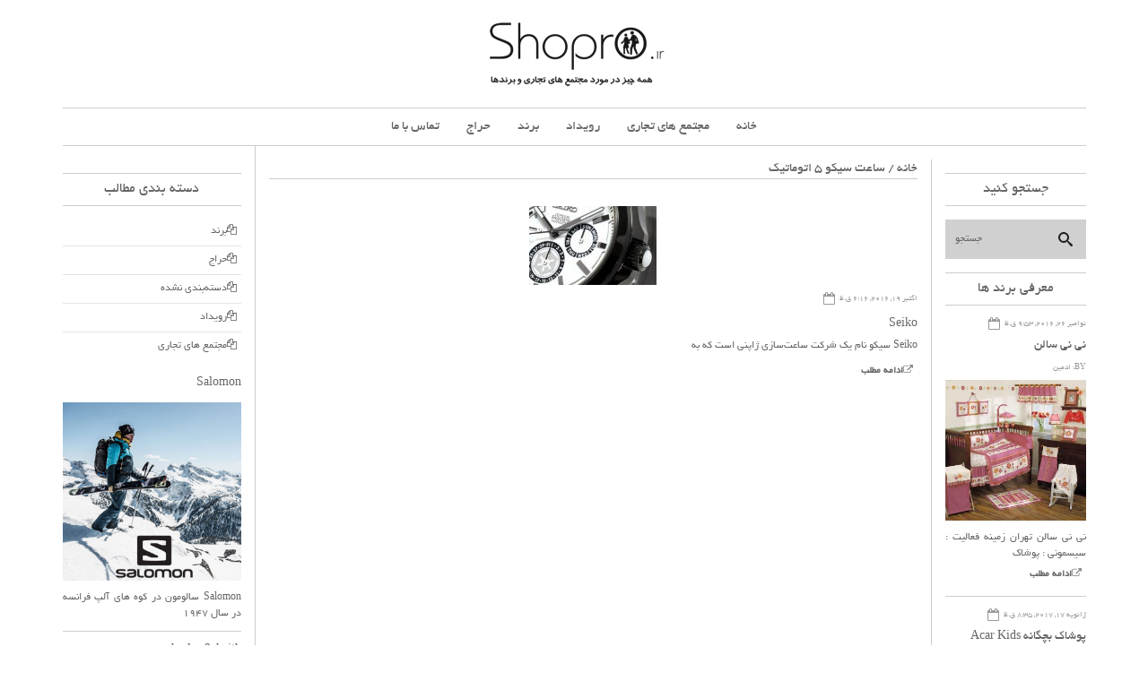

--- FILE ---
content_type: text/html; charset=UTF-8
request_url: http://shopro.ir/tag/%D8%B3%D8%A7%D8%B9%D8%AA-%D8%B3%DB%8C%DA%A9%D9%88-5-%D8%A7%D8%AA%D9%88%D9%85%D8%A7%D8%AA%DB%8C%DA%A9/
body_size: 57937
content:

<!DOCTYPE html>
<html dir="rtl" lang="fa-IR">
<head>
    <meta charset="UTF-8">                   
    <meta name="viewport" content="width=device-width, initial-scale=1.0">
    <title>ساعت سیکو 5 اتوماتیک بایگانی - مجتمع های تجاری حراج برندها</title>     
    <link rel="profile" href="http://gmpg.org/xfn/11">           
    <link rel="pingback" href="http://shopro.ir/xmlrpc.php">
    
        
    
    
    
        
    <meta name='robots' content='index, follow, max-image-preview:large, max-snippet:-1, max-video-preview:-1' />

	<!-- This site is optimized with the Yoast SEO plugin v19.14 - https://yoast.com/wordpress/plugins/seo/ -->
	<link rel="canonical" href="http://shopro.ir/tag/ساعت-سیکو-5-اتوماتیک/" />
	<meta property="og:locale" content="fa_IR" />
	<meta property="og:type" content="article" />
	<meta property="og:title" content="ساعت سیکو 5 اتوماتیک بایگانی - مجتمع های تجاری حراج برندها" />
	<meta property="og:url" content="http://shopro.ir/tag/ساعت-سیکو-5-اتوماتیک/" />
	<meta property="og:site_name" content="مجتمع های تجاری حراج برندها" />
	<script type="application/ld+json" class="yoast-schema-graph">{"@context":"https://schema.org","@graph":[{"@type":"CollectionPage","@id":"http://shopro.ir/tag/%d8%b3%d8%a7%d8%b9%d8%aa-%d8%b3%db%8c%da%a9%d9%88-5-%d8%a7%d8%aa%d9%88%d9%85%d8%a7%d8%aa%db%8c%da%a9/","url":"http://shopro.ir/tag/%d8%b3%d8%a7%d8%b9%d8%aa-%d8%b3%db%8c%da%a9%d9%88-5-%d8%a7%d8%aa%d9%88%d9%85%d8%a7%d8%aa%db%8c%da%a9/","name":"ساعت سیکو 5 اتوماتیک بایگانی - مجتمع های تجاری حراج برندها","isPartOf":{"@id":"https://shopro.ir/#website"},"primaryImageOfPage":{"@id":"http://shopro.ir/tag/%d8%b3%d8%a7%d8%b9%d8%aa-%d8%b3%db%8c%da%a9%d9%88-5-%d8%a7%d8%aa%d9%88%d9%85%d8%a7%d8%aa%db%8c%da%a9/#primaryimage"},"image":{"@id":"http://shopro.ir/tag/%d8%b3%d8%a7%d8%b9%d8%aa-%d8%b3%db%8c%da%a9%d9%88-5-%d8%a7%d8%aa%d9%88%d9%85%d8%a7%d8%aa%db%8c%da%a9/#primaryimage"},"thumbnailUrl":"http://shopro.ir/wp-content/uploads/2016/10/sdgc011_6.jpg","breadcrumb":{"@id":"http://shopro.ir/tag/%d8%b3%d8%a7%d8%b9%d8%aa-%d8%b3%db%8c%da%a9%d9%88-5-%d8%a7%d8%aa%d9%88%d9%85%d8%a7%d8%aa%db%8c%da%a9/#breadcrumb"},"inLanguage":"fa-IR"},{"@type":"ImageObject","inLanguage":"fa-IR","@id":"http://shopro.ir/tag/%d8%b3%d8%a7%d8%b9%d8%aa-%d8%b3%db%8c%da%a9%d9%88-5-%d8%a7%d8%aa%d9%88%d9%85%d8%a7%d8%aa%db%8c%da%a9/#primaryimage","url":"http://shopro.ir/wp-content/uploads/2016/10/sdgc011_6.jpg","contentUrl":"http://shopro.ir/wp-content/uploads/2016/10/sdgc011_6.jpg","width":600,"height":600,"caption":"Seiko"},{"@type":"BreadcrumbList","@id":"http://shopro.ir/tag/%d8%b3%d8%a7%d8%b9%d8%aa-%d8%b3%db%8c%da%a9%d9%88-5-%d8%a7%d8%aa%d9%88%d9%85%d8%a7%d8%aa%db%8c%da%a9/#breadcrumb","itemListElement":[{"@type":"ListItem","position":1,"name":"خانه","item":"https://shopro.ir/"},{"@type":"ListItem","position":2,"name":"ساعت سیکو 5 اتوماتیک"}]},{"@type":"WebSite","@id":"https://shopro.ir/#website","url":"https://shopro.ir/","name":"مجتمع های تجاری حراج برندها","description":"شاپرو","potentialAction":[{"@type":"SearchAction","target":{"@type":"EntryPoint","urlTemplate":"https://shopro.ir/?s={search_term_string}"},"query-input":"required name=search_term_string"}],"inLanguage":"fa-IR"}]}</script>
	<!-- / Yoast SEO plugin. -->


<link rel='dns-prefetch' href='//fonts.googleapis.com' />
<link rel="alternate" type="application/rss+xml" title="مجتمع های تجاری حراج برندها &raquo; خوراک" href="http://shopro.ir/feed/" />
<link rel="alternate" type="application/rss+xml" title="مجتمع های تجاری حراج برندها &raquo; خوراک دیدگاه‌ها" href="http://shopro.ir/comments/feed/" />
<link rel="alternate" type="application/rss+xml" title="مجتمع های تجاری حراج برندها &raquo; ساعت سیکو 5 اتوماتیک خوراک برچسب" href="http://shopro.ir/tag/%d8%b3%d8%a7%d8%b9%d8%aa-%d8%b3%db%8c%da%a9%d9%88-5-%d8%a7%d8%aa%d9%88%d9%85%d8%a7%d8%aa%db%8c%da%a9/feed/" />
<script type="text/javascript">
window._wpemojiSettings = {"baseUrl":"https:\/\/s.w.org\/images\/core\/emoji\/14.0.0\/72x72\/","ext":".png","svgUrl":"https:\/\/s.w.org\/images\/core\/emoji\/14.0.0\/svg\/","svgExt":".svg","source":{"concatemoji":"http:\/\/shopro.ir\/wp-includes\/js\/wp-emoji-release.min.js?ver=f3371445196f19aa2c54a7bf87a90108"}};
/*! This file is auto-generated */
!function(e,a,t){var n,r,o,i=a.createElement("canvas"),p=i.getContext&&i.getContext("2d");function s(e,t){var a=String.fromCharCode,e=(p.clearRect(0,0,i.width,i.height),p.fillText(a.apply(this,e),0,0),i.toDataURL());return p.clearRect(0,0,i.width,i.height),p.fillText(a.apply(this,t),0,0),e===i.toDataURL()}function c(e){var t=a.createElement("script");t.src=e,t.defer=t.type="text/javascript",a.getElementsByTagName("head")[0].appendChild(t)}for(o=Array("flag","emoji"),t.supports={everything:!0,everythingExceptFlag:!0},r=0;r<o.length;r++)t.supports[o[r]]=function(e){if(p&&p.fillText)switch(p.textBaseline="top",p.font="600 32px Arial",e){case"flag":return s([127987,65039,8205,9895,65039],[127987,65039,8203,9895,65039])?!1:!s([55356,56826,55356,56819],[55356,56826,8203,55356,56819])&&!s([55356,57332,56128,56423,56128,56418,56128,56421,56128,56430,56128,56423,56128,56447],[55356,57332,8203,56128,56423,8203,56128,56418,8203,56128,56421,8203,56128,56430,8203,56128,56423,8203,56128,56447]);case"emoji":return!s([129777,127995,8205,129778,127999],[129777,127995,8203,129778,127999])}return!1}(o[r]),t.supports.everything=t.supports.everything&&t.supports[o[r]],"flag"!==o[r]&&(t.supports.everythingExceptFlag=t.supports.everythingExceptFlag&&t.supports[o[r]]);t.supports.everythingExceptFlag=t.supports.everythingExceptFlag&&!t.supports.flag,t.DOMReady=!1,t.readyCallback=function(){t.DOMReady=!0},t.supports.everything||(n=function(){t.readyCallback()},a.addEventListener?(a.addEventListener("DOMContentLoaded",n,!1),e.addEventListener("load",n,!1)):(e.attachEvent("onload",n),a.attachEvent("onreadystatechange",function(){"complete"===a.readyState&&t.readyCallback()})),(e=t.source||{}).concatemoji?c(e.concatemoji):e.wpemoji&&e.twemoji&&(c(e.twemoji),c(e.wpemoji)))}(window,document,window._wpemojiSettings);
</script>
<style type="text/css">
img.wp-smiley,
img.emoji {
	display: inline !important;
	border: none !important;
	box-shadow: none !important;
	height: 1em !important;
	width: 1em !important;
	margin: 0 0.07em !important;
	vertical-align: -0.1em !important;
	background: none !important;
	padding: 0 !important;
}
</style>
	<link rel='stylesheet' id='wp-block-library-rtl-css' href='http://shopro.ir/wp-includes/css/dist/block-library/style-rtl.min.css?ver=f3371445196f19aa2c54a7bf87a90108' type='text/css' media='all' />
<link rel='stylesheet' id='classic-theme-styles-css' href='http://shopro.ir/wp-includes/css/classic-themes.min.css?ver=1' type='text/css' media='all' />
<style id='global-styles-inline-css' type='text/css'>
body{--wp--preset--color--black: #000000;--wp--preset--color--cyan-bluish-gray: #abb8c3;--wp--preset--color--white: #ffffff;--wp--preset--color--pale-pink: #f78da7;--wp--preset--color--vivid-red: #cf2e2e;--wp--preset--color--luminous-vivid-orange: #ff6900;--wp--preset--color--luminous-vivid-amber: #fcb900;--wp--preset--color--light-green-cyan: #7bdcb5;--wp--preset--color--vivid-green-cyan: #00d084;--wp--preset--color--pale-cyan-blue: #8ed1fc;--wp--preset--color--vivid-cyan-blue: #0693e3;--wp--preset--color--vivid-purple: #9b51e0;--wp--preset--gradient--vivid-cyan-blue-to-vivid-purple: linear-gradient(135deg,rgba(6,147,227,1) 0%,rgb(155,81,224) 100%);--wp--preset--gradient--light-green-cyan-to-vivid-green-cyan: linear-gradient(135deg,rgb(122,220,180) 0%,rgb(0,208,130) 100%);--wp--preset--gradient--luminous-vivid-amber-to-luminous-vivid-orange: linear-gradient(135deg,rgba(252,185,0,1) 0%,rgba(255,105,0,1) 100%);--wp--preset--gradient--luminous-vivid-orange-to-vivid-red: linear-gradient(135deg,rgba(255,105,0,1) 0%,rgb(207,46,46) 100%);--wp--preset--gradient--very-light-gray-to-cyan-bluish-gray: linear-gradient(135deg,rgb(238,238,238) 0%,rgb(169,184,195) 100%);--wp--preset--gradient--cool-to-warm-spectrum: linear-gradient(135deg,rgb(74,234,220) 0%,rgb(151,120,209) 20%,rgb(207,42,186) 40%,rgb(238,44,130) 60%,rgb(251,105,98) 80%,rgb(254,248,76) 100%);--wp--preset--gradient--blush-light-purple: linear-gradient(135deg,rgb(255,206,236) 0%,rgb(152,150,240) 100%);--wp--preset--gradient--blush-bordeaux: linear-gradient(135deg,rgb(254,205,165) 0%,rgb(254,45,45) 50%,rgb(107,0,62) 100%);--wp--preset--gradient--luminous-dusk: linear-gradient(135deg,rgb(255,203,112) 0%,rgb(199,81,192) 50%,rgb(65,88,208) 100%);--wp--preset--gradient--pale-ocean: linear-gradient(135deg,rgb(255,245,203) 0%,rgb(182,227,212) 50%,rgb(51,167,181) 100%);--wp--preset--gradient--electric-grass: linear-gradient(135deg,rgb(202,248,128) 0%,rgb(113,206,126) 100%);--wp--preset--gradient--midnight: linear-gradient(135deg,rgb(2,3,129) 0%,rgb(40,116,252) 100%);--wp--preset--duotone--dark-grayscale: url('#wp-duotone-dark-grayscale');--wp--preset--duotone--grayscale: url('#wp-duotone-grayscale');--wp--preset--duotone--purple-yellow: url('#wp-duotone-purple-yellow');--wp--preset--duotone--blue-red: url('#wp-duotone-blue-red');--wp--preset--duotone--midnight: url('#wp-duotone-midnight');--wp--preset--duotone--magenta-yellow: url('#wp-duotone-magenta-yellow');--wp--preset--duotone--purple-green: url('#wp-duotone-purple-green');--wp--preset--duotone--blue-orange: url('#wp-duotone-blue-orange');--wp--preset--font-size--small: 13px;--wp--preset--font-size--medium: 20px;--wp--preset--font-size--large: 36px;--wp--preset--font-size--x-large: 42px;--wp--preset--spacing--20: 0.44rem;--wp--preset--spacing--30: 0.67rem;--wp--preset--spacing--40: 1rem;--wp--preset--spacing--50: 1.5rem;--wp--preset--spacing--60: 2.25rem;--wp--preset--spacing--70: 3.38rem;--wp--preset--spacing--80: 5.06rem;}:where(.is-layout-flex){gap: 0.5em;}body .is-layout-flow > .alignleft{float: left;margin-inline-start: 0;margin-inline-end: 2em;}body .is-layout-flow > .alignright{float: right;margin-inline-start: 2em;margin-inline-end: 0;}body .is-layout-flow > .aligncenter{margin-left: auto !important;margin-right: auto !important;}body .is-layout-constrained > .alignleft{float: left;margin-inline-start: 0;margin-inline-end: 2em;}body .is-layout-constrained > .alignright{float: right;margin-inline-start: 2em;margin-inline-end: 0;}body .is-layout-constrained > .aligncenter{margin-left: auto !important;margin-right: auto !important;}body .is-layout-constrained > :where(:not(.alignleft):not(.alignright):not(.alignfull)){max-width: var(--wp--style--global--content-size);margin-left: auto !important;margin-right: auto !important;}body .is-layout-constrained > .alignwide{max-width: var(--wp--style--global--wide-size);}body .is-layout-flex{display: flex;}body .is-layout-flex{flex-wrap: wrap;align-items: center;}body .is-layout-flex > *{margin: 0;}:where(.wp-block-columns.is-layout-flex){gap: 2em;}.has-black-color{color: var(--wp--preset--color--black) !important;}.has-cyan-bluish-gray-color{color: var(--wp--preset--color--cyan-bluish-gray) !important;}.has-white-color{color: var(--wp--preset--color--white) !important;}.has-pale-pink-color{color: var(--wp--preset--color--pale-pink) !important;}.has-vivid-red-color{color: var(--wp--preset--color--vivid-red) !important;}.has-luminous-vivid-orange-color{color: var(--wp--preset--color--luminous-vivid-orange) !important;}.has-luminous-vivid-amber-color{color: var(--wp--preset--color--luminous-vivid-amber) !important;}.has-light-green-cyan-color{color: var(--wp--preset--color--light-green-cyan) !important;}.has-vivid-green-cyan-color{color: var(--wp--preset--color--vivid-green-cyan) !important;}.has-pale-cyan-blue-color{color: var(--wp--preset--color--pale-cyan-blue) !important;}.has-vivid-cyan-blue-color{color: var(--wp--preset--color--vivid-cyan-blue) !important;}.has-vivid-purple-color{color: var(--wp--preset--color--vivid-purple) !important;}.has-black-background-color{background-color: var(--wp--preset--color--black) !important;}.has-cyan-bluish-gray-background-color{background-color: var(--wp--preset--color--cyan-bluish-gray) !important;}.has-white-background-color{background-color: var(--wp--preset--color--white) !important;}.has-pale-pink-background-color{background-color: var(--wp--preset--color--pale-pink) !important;}.has-vivid-red-background-color{background-color: var(--wp--preset--color--vivid-red) !important;}.has-luminous-vivid-orange-background-color{background-color: var(--wp--preset--color--luminous-vivid-orange) !important;}.has-luminous-vivid-amber-background-color{background-color: var(--wp--preset--color--luminous-vivid-amber) !important;}.has-light-green-cyan-background-color{background-color: var(--wp--preset--color--light-green-cyan) !important;}.has-vivid-green-cyan-background-color{background-color: var(--wp--preset--color--vivid-green-cyan) !important;}.has-pale-cyan-blue-background-color{background-color: var(--wp--preset--color--pale-cyan-blue) !important;}.has-vivid-cyan-blue-background-color{background-color: var(--wp--preset--color--vivid-cyan-blue) !important;}.has-vivid-purple-background-color{background-color: var(--wp--preset--color--vivid-purple) !important;}.has-black-border-color{border-color: var(--wp--preset--color--black) !important;}.has-cyan-bluish-gray-border-color{border-color: var(--wp--preset--color--cyan-bluish-gray) !important;}.has-white-border-color{border-color: var(--wp--preset--color--white) !important;}.has-pale-pink-border-color{border-color: var(--wp--preset--color--pale-pink) !important;}.has-vivid-red-border-color{border-color: var(--wp--preset--color--vivid-red) !important;}.has-luminous-vivid-orange-border-color{border-color: var(--wp--preset--color--luminous-vivid-orange) !important;}.has-luminous-vivid-amber-border-color{border-color: var(--wp--preset--color--luminous-vivid-amber) !important;}.has-light-green-cyan-border-color{border-color: var(--wp--preset--color--light-green-cyan) !important;}.has-vivid-green-cyan-border-color{border-color: var(--wp--preset--color--vivid-green-cyan) !important;}.has-pale-cyan-blue-border-color{border-color: var(--wp--preset--color--pale-cyan-blue) !important;}.has-vivid-cyan-blue-border-color{border-color: var(--wp--preset--color--vivid-cyan-blue) !important;}.has-vivid-purple-border-color{border-color: var(--wp--preset--color--vivid-purple) !important;}.has-vivid-cyan-blue-to-vivid-purple-gradient-background{background: var(--wp--preset--gradient--vivid-cyan-blue-to-vivid-purple) !important;}.has-light-green-cyan-to-vivid-green-cyan-gradient-background{background: var(--wp--preset--gradient--light-green-cyan-to-vivid-green-cyan) !important;}.has-luminous-vivid-amber-to-luminous-vivid-orange-gradient-background{background: var(--wp--preset--gradient--luminous-vivid-amber-to-luminous-vivid-orange) !important;}.has-luminous-vivid-orange-to-vivid-red-gradient-background{background: var(--wp--preset--gradient--luminous-vivid-orange-to-vivid-red) !important;}.has-very-light-gray-to-cyan-bluish-gray-gradient-background{background: var(--wp--preset--gradient--very-light-gray-to-cyan-bluish-gray) !important;}.has-cool-to-warm-spectrum-gradient-background{background: var(--wp--preset--gradient--cool-to-warm-spectrum) !important;}.has-blush-light-purple-gradient-background{background: var(--wp--preset--gradient--blush-light-purple) !important;}.has-blush-bordeaux-gradient-background{background: var(--wp--preset--gradient--blush-bordeaux) !important;}.has-luminous-dusk-gradient-background{background: var(--wp--preset--gradient--luminous-dusk) !important;}.has-pale-ocean-gradient-background{background: var(--wp--preset--gradient--pale-ocean) !important;}.has-electric-grass-gradient-background{background: var(--wp--preset--gradient--electric-grass) !important;}.has-midnight-gradient-background{background: var(--wp--preset--gradient--midnight) !important;}.has-small-font-size{font-size: var(--wp--preset--font-size--small) !important;}.has-medium-font-size{font-size: var(--wp--preset--font-size--medium) !important;}.has-large-font-size{font-size: var(--wp--preset--font-size--large) !important;}.has-x-large-font-size{font-size: var(--wp--preset--font-size--x-large) !important;}
.wp-block-navigation a:where(:not(.wp-element-button)){color: inherit;}
:where(.wp-block-columns.is-layout-flex){gap: 2em;}
.wp-block-pullquote{font-size: 1.5em;line-height: 1.6;}
</style>
<link rel='stylesheet' id='cptch_stylesheet-css' href='http://shopro.ir/wp-content/plugins/captcha/css/front_end_style.css?ver=4.2.8' type='text/css' media='all' />
<link rel='stylesheet' id='dashicons-css' href='http://shopro.ir/wp-includes/css/dashicons.min.css?ver=f3371445196f19aa2c54a7bf87a90108' type='text/css' media='all' />
<link rel='stylesheet' id='cptch_desktop_style-css' href='http://shopro.ir/wp-content/plugins/captcha/css/desktop_style.css?ver=4.2.8' type='text/css' media='all' />
<link rel='stylesheet' id='contact-form-7-css' href='http://shopro.ir/wp-content/plugins/contact-form-7/includes/css/styles.css?ver=5.7.2' type='text/css' media='all' />
<link rel='stylesheet' id='contact-form-7-rtl-css' href='http://shopro.ir/wp-content/plugins/contact-form-7/includes/css/styles-rtl.css?ver=5.7.2' type='text/css' media='all' />
<link rel='stylesheet' id='kopa-woocommerce-css-css' href='http://shopro.ir/wp-content/themes/mansix1/woocommerce/css/woocommerce.css?ver=f3371445196f19aa2c54a7bf87a90108' type='text/css' media='all' />
<link rel='stylesheet' id='kopa-default-content-font-css' href='https://fonts.googleapis.com/css?family=Open+Sans%3A400%2C700%2C600&#038;ver=f3371445196f19aa2c54a7bf87a90108' type='text/css' media='all' />
<link rel='stylesheet' id='kopa-bootstrap-css' href='http://shopro.ir/wp-content/themes/mansix1/css/bootstrap.min.css?ver=f3371445196f19aa2c54a7bf87a90108' type='text/css' media='all' />
<link rel='stylesheet' id='font-awesome-css' href='http://shopro.ir/wp-content/themes/mansix1/css/font-awesome.css?ver=f3371445196f19aa2c54a7bf87a90108' type='text/css' media='all' />
<link rel='stylesheet' id='kopa-superfish-css' href='http://shopro.ir/wp-content/themes/mansix1/css/superfish.css?ver=f3371445196f19aa2c54a7bf87a90108' type='text/css' media='all' />
<link rel='stylesheet' id='kopa-flexslider-css' href='http://shopro.ir/wp-content/themes/mansix1/css/flexslider.css?ver=f3371445196f19aa2c54a7bf87a90108' type='text/css' media='all' />
<link rel='stylesheet' id='kopa-prettyPhoto-css' href='http://shopro.ir/wp-content/themes/mansix1/css/prettyPhoto.css?ver=f3371445196f19aa2c54a7bf87a90108' type='text/css' media='all' />
<link rel='stylesheet' id='kopa-style-css' href='http://shopro.ir/wp-content/themes/mansix1/style.css?ver=f3371445196f19aa2c54a7bf87a90108' type='text/css' media='all' />
<link rel='stylesheet' id='kopa-extra-style-css' href='http://shopro.ir/wp-content/themes/mansix1/css/extra.css?ver=f3371445196f19aa2c54a7bf87a90108' type='text/css' media='all' />
<link rel='stylesheet' id='kopa-responsive-css' href='http://shopro.ir/wp-content/themes/mansix1/css/responsive.css?ver=f3371445196f19aa2c54a7bf87a90108' type='text/css' media='all' />
<script type='text/javascript' id='jquery-core-js-extra'>
/* <![CDATA[ */
var kopa_front_variable = {"ajax":{"url":"http:\/\/shopro.ir\/wp-admin\/admin-ajax.php"},"template":{"post_id":0}};
/* ]]> */
</script>
<script type='text/javascript' src='http://shopro.ir/wp-includes/js/jquery/jquery.min.js?ver=3.6.1' id='jquery-core-js'></script>
<script type='text/javascript' src='http://shopro.ir/wp-includes/js/jquery/jquery-migrate.min.js?ver=3.3.2' id='jquery-migrate-js'></script>
<link rel="https://api.w.org/" href="http://shopro.ir/wp-json/" /><link rel="alternate" type="application/json" href="http://shopro.ir/wp-json/wp/v2/tags/1416" /><link rel="EditURI" type="application/rsd+xml" title="RSD" href="http://shopro.ir/xmlrpc.php?rsd" />
<link rel="wlwmanifest" type="application/wlwmanifest+xml" href="http://shopro.ir/wp-includes/wlwmanifest.xml" />

<style id="kopa-theme-options-custom-styles"></style><style id='kopa-user-custom-css'>body{font-family:yekan;}
h1,h2,h3,h4,h5,h6{direction:rtl;font-family:yekan;}
.kp-article-list-widget .entry-item .entry-title {font-family:yekan;}
#main-menu > li > a {font-family:yekan;}
#bottom-menu li a {font-family:yekan;}
.load-more{font-family:yekan;}

#center-col .widget-area-3 .widget
{direction:ltr}

.breadcrumb{direction:rtl;font-family:yekan;}
.home-slider ul li .entry-content .entry-title {font-family:yekan;}


#logo-image {
    margin: 10px auto;
    text-align: center;
}
.woocommerce ul.products li.product h3, .woocommerce-page ul.products li.product h3
{overflow: hidden; text-overflow: ellipsis; white-space: nowrap}
p
{direction: rtl;
    text-align: justify;}
ul
{direction: rtl;}
</style>
</head>
<body class="rtl archive tag tag---5- tag-1416 sub-page" style="direction:ltr;text-align:right" >
    <div class="wrapper" >
        <div id="kp-page-header" class="clearfix">
            
            <div class="clear"></div>
            <div id="logo-image">
                                <a href="http://shopro.ir"><img src="http://shopro.ir/wp-content/uploads/2016/12/shopro-04-e1425973133398-2-e1481995099615.png" alt="مجتمع های تجاری حراج برندها"></a>
                            </div>
            <div class="menu-bar clearfix">
                <nav id="main-nav" class="clearfix">
                    <ul id="main-menu" class="clearfix"><li id="menu-item-4952" class="menu-item menu-item-type-post_type menu-item-object-page menu-item-4952"><a href="http://shopro.ir/contact/">تماس با ما</a></li>
<li id="menu-item-6259" class="menu-item menu-item-type-taxonomy menu-item-object-category menu-item-6259"><a href="http://shopro.ir/category/sales/">حراج</a></li>
<li id="menu-item-6260" class="menu-item menu-item-type-taxonomy menu-item-object-category menu-item-6260"><a href="http://shopro.ir/category/brand/">برند</a></li>
<li id="menu-item-6261" class="menu-item menu-item-type-taxonomy menu-item-object-category menu-item-6261"><a href="http://shopro.ir/category/event/">رویداد</a></li>
<li id="menu-item-6262" class="menu-item menu-item-type-taxonomy menu-item-object-category menu-item-6262"><a href="http://shopro.ir/category/introduction/">مجتمع های تجاری</a></li>
<li id="menu-item-4265" class="menu-item menu-item-type-custom menu-item-object-custom menu-item-home menu-item-4265"><a href="http://shopro.ir">خانه</a></li>
</ul><div id="mobile-menu" class="menu-mansix-asli-container"><span>فهرست مطالب</span><ul id="toggle-view-menu" class="menu"><li class="menu-item menu-item-type-post_type menu-item-object-page menu-item-4952 clearfix"><h3><a href="http://shopro.ir/contact/">تماس با ما</a></h3></li>
<li class="menu-item menu-item-type-taxonomy menu-item-object-category menu-item-6259 clearfix"><h3><a href="http://shopro.ir/category/sales/">حراج</a></h3></li>
<li class="menu-item menu-item-type-taxonomy menu-item-object-category menu-item-6260 clearfix"><h3><a href="http://shopro.ir/category/brand/">برند</a></h3></li>
<li class="menu-item menu-item-type-taxonomy menu-item-object-category menu-item-6261 clearfix"><h3><a href="http://shopro.ir/category/event/">رویداد</a></h3></li>
<li class="menu-item menu-item-type-taxonomy menu-item-object-category menu-item-6262 clearfix"><h3><a href="http://shopro.ir/category/introduction/">مجتمع های تجاری</a></h3></li>
<li class="menu-item menu-item-type-custom menu-item-object-custom menu-item-home menu-item-4265 clearfix"><h3><a href="http://shopro.ir">خانه</a></h3></li>
</ul></div>                </nav>
                <!-- main-nav -->
            </div><!--menu-bar-->
        </div>
        <!-- kp-page-header -->

        <div id="main-content" class="clearfix">
<div id="primary-col">        
    <div id="center-col">

        
        <div class="breadcrumb clearfix"><a href="http://shopro.ir">خانه</a>&nbsp;/&nbsp;<span class="current-page">ساعت سیکو 5 اتوماتیک</span></div>
        <div class="widget kp-search-list-widget">
    <ul class="clearfix">
    
    
        <li id="post-6166" class="post-6166 post type-post status-publish format-link has-post-thumbnail hentry category-brand tag-seiko tag--seiko tag---5- tag-1417 tag---seiko tag-1415 tag-1418 post_format-post-format-link">
            <article>
                                <div class="entry-thumb">
                    <a href="http://shopro.ir/seiko/"><img width="142" height="88" src="http://shopro.ir/wp-content/uploads/2016/10/sdgc011_6-142x88.jpg" class="attachment-post-thumbnail size-post-thumbnail wp-post-image" alt="Seiko" decoding="async" /></a>
                </div>
                                <div class="entry-content">
                                        <header><span class="entry-date clearfix"><span class="fa fa-calendar-o entry-icon"></span><span>اکتبر 19, 2016, 6:16 ق.ظ</span></span></header>
                                        <h6 class="entry-title"><a href="http://shopro.ir/seiko/">Seiko</a></h6>
                    <p>Seiko سیکو نام یک شرکت ساعت‌سازی ژاپنی است که به</p>

                                        <a href="http://shopro.ir/seiko/" class="more-link">ادامه مطلب</a>
                                    </div>
            </article>
        </li>  

        </ul>
</div>


    </div> <!-- center-col -->

        <div id="right-sidebar" class="widget-area-2">
        <div id="search-5" class="widget widget_search"><h6 class="widget-title">جستجو کنید</h6><div class="kp-search-widget">
	<form action="http://shopro.ir" class="search-form clearfix" method="get">
		<input type="text" onBlur="if (this.value == '') this.value = this.defaultValue;" onFocus="if (this.value == this.defaultValue) this.value = '';" value="جستجو" name="s" class="search-text">
		<input type="submit" value="" class="search-submit">
	</form> <!-- search-form -->
</div></div><div id="kopa_widget_articles_list-8" class="widget kp-article-list-widget"><h6 class="widget-title">معرفی برند ها </h6>        <ul class="clearfix">
                        <li>
                <article class="entry-item standard-post">
                    <header>
                                                <span class="entry-date clearfix"><span class="fa fa-calendar-o entry-icon"></span><span>نوامبر 26, 2016, 9:53 ق.ظ</span></span>
                        
                        <h6 class="entry-title"><a href="http://shopro.ir/%d9%86%db%8c-%d9%86%db%8c-%d8%b3%d8%a7%d9%84%d9%86/">نی نی سالن</a></h6>
                        
                                                <span class="entry-author">By: <a href="http://shopro.ir/author/admin/" title="ارسال شده توسط ادمین" rel="author">ادمین</a></span>
                                            </header>
                                        <div class="entry-thumb hover-effect">
                        <a href="http://shopro.ir/%d9%86%db%8c-%d9%86%db%8c-%d8%b3%d8%a7%d9%84%d9%86/"><img width="300" height="300" src="http://shopro.ir/wp-content/uploads/2016/11/dec80_11-300x300.jpg" class="attachment-medium size-medium wp-post-image" alt="نی نی سالن" decoding="async" loading="lazy" srcset="http://shopro.ir/wp-content/uploads/2016/11/dec80_11-300x300.jpg 300w, http://shopro.ir/wp-content/uploads/2016/11/dec80_11-150x150.jpg 150w, http://shopro.ir/wp-content/uploads/2016/11/dec80_11.jpg 600w" sizes="(max-width: 300px) 100vw, 300px" /></a>
                        
                                                    <a href="http://shopro.ir/wp-content/uploads/2016/11/dec80_11.jpg" class="hover-icon" rel="prettyPhoto[widget-kopa_widget_articles_list-8-gallery]"></a>
                                            </div>
                                        <div class="entry-content">
                        <p>نی نی سالن تهران زمینه فعالیت : سیسمونی : پوشاك</p>

                                                <a href="http://shopro.ir/%d9%86%db%8c-%d9%86%db%8c-%d8%b3%d8%a7%d9%84%d9%86/" class="more-link">ادامه مطلب</a>
                                            </div>
                </article>
            </li>
                        <li>
                <article class="entry-item standard-post">
                    <header>
                                                <span class="entry-date clearfix"><span class="fa fa-calendar-o entry-icon"></span><span>ژانویه 17, 2017, 8:35 ق.ظ</span></span>
                        
                        <h6 class="entry-title"><a href="http://shopro.ir/%d9%be%d9%88%d8%b4%d8%a7%da%a9-%d8%a8%da%86%da%af%d8%a7%d9%86%d9%87-acar-kids/">پوشاک بچگانه Acar Kids</a></h6>
                        
                                                <span class="entry-author">By: <a href="http://shopro.ir/author/admin/" title="ارسال شده توسط ادمین" rel="author">ادمین</a></span>
                                            </header>
                                        <div class="entry-thumb hover-effect">
                        <a href="http://shopro.ir/%d9%be%d9%88%d8%b4%d8%a7%da%a9-%d8%a8%da%86%da%af%d8%a7%d9%86%d9%87-acar-kids/"><img width="300" height="300" src="http://shopro.ir/wp-content/uploads/2017/01/tasvirezendegi-ir-1168-300x300.jpg" class="attachment-medium size-medium wp-post-image" alt="Acar Kids" decoding="async" loading="lazy" srcset="http://shopro.ir/wp-content/uploads/2017/01/tasvirezendegi-ir-1168-300x300.jpg 300w, http://shopro.ir/wp-content/uploads/2017/01/tasvirezendegi-ir-1168-150x150.jpg 150w, http://shopro.ir/wp-content/uploads/2017/01/tasvirezendegi-ir-1168.jpg 600w, http://shopro.ir/wp-content/uploads/2017/01/tasvirezendegi-ir-1168-316x316.jpg 316w" sizes="(max-width: 300px) 100vw, 300px" /></a>
                        
                                                    <a href="http://shopro.ir/wp-content/uploads/2017/01/tasvirezendegi-ir-1168.jpg" class="hover-icon" rel="prettyPhoto[widget-kopa_widget_articles_list-8-gallery]"></a>
                                            </div>
                                        <div class="entry-content">
                        <p>برند پوشاک بچه ‌‌گانه‌ی ترکیه «Acar Kids» پوشاک، کفش و</p>

                                                <a href="http://shopro.ir/%d9%be%d9%88%d8%b4%d8%a7%da%a9-%d8%a8%da%86%da%af%d8%a7%d9%86%d9%87-acar-kids/" class="more-link">ادامه مطلب</a>
                                            </div>
                </article>
            </li>
                        <li>
                <article class="entry-item standard-post">
                    <header>
                                                <span class="entry-date clearfix"><span class="fa fa-calendar-o entry-icon"></span><span>فوریه 7, 2016, 10:12 ق.ظ</span></span>
                        
                        <h6 class="entry-title"><a href="http://shopro.ir/hugo-boss/">HUGO BOSS</a></h6>
                        
                                                <span class="entry-author">By: <a href="http://shopro.ir/author/admin/" title="ارسال شده توسط ادمین" rel="author">ادمین</a></span>
                                            </header>
                                        <div class="entry-thumb hover-effect">
                        <a href="http://shopro.ir/hugo-boss/"><img width="300" height="300" src="http://shopro.ir/wp-content/uploads/2016/02/hugoboss_green-300x300.jpg" class="attachment-medium size-medium wp-post-image" alt="" decoding="async" loading="lazy" srcset="http://shopro.ir/wp-content/uploads/2016/02/hugoboss_green-300x300.jpg 300w, http://shopro.ir/wp-content/uploads/2016/02/hugoboss_green-150x150.jpg 150w, http://shopro.ir/wp-content/uploads/2016/02/hugoboss_green-600x600.jpg 600w, http://shopro.ir/wp-content/uploads/2016/02/hugoboss_green.jpg 640w" sizes="(max-width: 300px) 100vw, 300px" /></a>
                        
                                                    <a href="http://shopro.ir/wp-content/uploads/2016/02/hugoboss_green.jpg" class="hover-icon" rel="prettyPhoto[widget-kopa_widget_articles_list-8-gallery]"></a>
                                            </div>
                                        <div class="entry-content">
                        <p>HUGO BOSS هوگو باس ای جی یک خانه ی مد</p>

                                                <a href="http://shopro.ir/hugo-boss/" class="more-link">ادامه مطلب</a>
                                            </div>
                </article>
            </li>
                        <li>
                <article class="entry-item standard-post">
                    <header>
                                                <span class="entry-date clearfix"><span class="fa fa-calendar-o entry-icon"></span><span>آگوست 16, 2016, 5:16 ق.ظ</span></span>
                        
                        <h6 class="entry-title"><a href="http://shopro.ir/%d8%a8%d8%b1%d9%86%d8%af-%d8%aa%d8%b9%d8%b7%db%8c%d9%84%d8%a7%d8%aa-holiday/">برند تعطیلات Holiday</a></h6>
                        
                                                <span class="entry-author">By: <a href="http://shopro.ir/author/admin/" title="ارسال شده توسط ادمین" rel="author">ادمین</a></span>
                                            </header>
                                        <div class="entry-thumb hover-effect">
                        <a href="http://shopro.ir/%d8%a8%d8%b1%d9%86%d8%af-%d8%aa%d8%b9%d8%b7%db%8c%d9%84%d8%a7%d8%aa-holiday/"><img width="300" height="300" src="http://shopro.ir/wp-content/uploads/2016/08/final12-300x300.jpg" class="attachment-medium size-medium wp-post-image" alt="" decoding="async" loading="lazy" srcset="http://shopro.ir/wp-content/uploads/2016/08/final12-300x300.jpg 300w, http://shopro.ir/wp-content/uploads/2016/08/final12-150x150.jpg 150w, http://shopro.ir/wp-content/uploads/2016/08/final12-768x768.jpg 768w, http://shopro.ir/wp-content/uploads/2016/08/final12-600x600.jpg 600w, http://shopro.ir/wp-content/uploads/2016/08/final12.jpg 800w" sizes="(max-width: 300px) 100vw, 300px" /></a>
                        
                                                    <a href="http://shopro.ir/wp-content/uploads/2016/08/final12.jpg" class="hover-icon" rel="prettyPhoto[widget-kopa_widget_articles_list-8-gallery]"></a>
                                            </div>
                                        <div class="entry-content">
                        <p>هالیدی Holiday : گروه تولیدی هالیدی در سال ۱۳۷۰ با</p>

                                                <a href="http://shopro.ir/%d8%a8%d8%b1%d9%86%d8%af-%d8%aa%d8%b9%d8%b7%db%8c%d9%84%d8%a7%d8%aa-holiday/" class="more-link">ادامه مطلب</a>
                                            </div>
                </article>
            </li>
                    </ul>
        </div>    </div> <!-- right-sidebar -->
    
	<div class="clear"></div>

</div>
<!-- primary-col -->

<div id="left-sidebar" class="widget-area-1">
    <div id="categories-4" class="widget widget_categories"><h6 class="widget-title">دسته بندی مطالب</h6>
			<ul>
					<li class="cat-item cat-item-2"><a href="http://shopro.ir/category/brand/">برند</a>
</li>
	<li class="cat-item cat-item-3"><a href="http://shopro.ir/category/sales/">حراج</a>
</li>
	<li class="cat-item cat-item-1"><a href="http://shopro.ir/category/%d8%af%d8%b3%d8%aa%d9%87%e2%80%8c%d8%a8%d9%86%d8%af%db%8c-%d9%86%d8%b4%d8%af%d9%87/">دسته‌بندی نشده</a>
</li>
	<li class="cat-item cat-item-6"><a href="http://shopro.ir/category/event/">رویداد</a>
</li>
	<li class="cat-item cat-item-62"><a href="http://shopro.ir/category/introduction/">مجتمع های تجاری</a>
</li>
			</ul>

			</div><div id="kopa_widget_articles_list-6" class="widget kp-article-list-widget">        <ul class="clearfix">
                        <li>
                <article class="entry-item standard-post">
                    <header>
                        
                        <h6 class="entry-title"><a href="http://shopro.ir/salomon/">Salomon</a></h6>
                        
                                            </header>
                                        <div class="entry-thumb hover-effect">
                        <a href="http://shopro.ir/salomon/"><img width="300" height="300" src="http://shopro.ir/wp-content/uploads/2016/02/su_130424_ghill_0287_TC-300x300.jpg" class="attachment-medium size-medium wp-post-image" alt="" decoding="async" loading="lazy" srcset="http://shopro.ir/wp-content/uploads/2016/02/su_130424_ghill_0287_TC-300x300.jpg 300w, http://shopro.ir/wp-content/uploads/2016/02/su_130424_ghill_0287_TC-150x150.jpg 150w, http://shopro.ir/wp-content/uploads/2016/02/su_130424_ghill_0287_TC-600x600.jpg 600w, http://shopro.ir/wp-content/uploads/2016/02/su_130424_ghill_0287_TC.jpg 640w" sizes="(max-width: 300px) 100vw, 300px" /></a>
                        
                                                    <a href="http://shopro.ir/wp-content/uploads/2016/02/su_130424_ghill_0287_TC.jpg" class="hover-icon" rel="prettyPhoto[widget-kopa_widget_articles_list-6-gallery]"></a>
                                            </div>
                                        <div class="entry-content">
                        <p>Salomon سالومون در کوه های آلپ فرانسه در سال ۱۹۴۷</p>

                                            </div>
                </article>
            </li>
                        <li>
                <article class="entry-item standard-post">
                    <header>
                        
                        <h6 class="entry-title"><a href="http://shopro.ir/charles-keith/">charles &amp; keith</a></h6>
                        
                                            </header>
                                        <div class="entry-thumb hover-effect">
                        <a href="http://shopro.ir/charles-keith/"><img width="300" height="300" src="http://shopro.ir/wp-content/uploads/2016/06/chalz-300x300.jpg" class="attachment-medium size-medium wp-post-image" alt="" decoding="async" loading="lazy" srcset="http://shopro.ir/wp-content/uploads/2016/06/chalz-300x300.jpg 300w, http://shopro.ir/wp-content/uploads/2016/06/chalz-150x150.jpg 150w, http://shopro.ir/wp-content/uploads/2016/06/chalz.jpg 600w" sizes="(max-width: 300px) 100vw, 300px" /></a>
                        
                                                    <a href="http://shopro.ir/wp-content/uploads/2016/06/chalz.jpg" class="hover-icon" rel="prettyPhoto[widget-kopa_widget_articles_list-6-gallery]"></a>
                                            </div>
                                        <div class="entry-content">
                        <p>آدرس تهران پاسداران، نبش بهستان دوم، واحد ۳۱۴ شماره تلفن</p>

                                            </div>
                </article>
            </li>
                        <li>
                <article class="entry-item standard-post">
                    <header>
                        
                        <h6 class="entry-title"><a href="http://shopro.ir/debenhams/">DEBENHAMS</a></h6>
                        
                                            </header>
                                        <div class="entry-thumb hover-effect">
                        <a href="http://shopro.ir/debenhams/"><img width="300" height="300" src="http://shopro.ir/wp-content/uploads/2015/05/debenhams-logo01-300x300.jpg" class="attachment-medium size-medium wp-post-image" alt="" decoding="async" loading="lazy" srcset="http://shopro.ir/wp-content/uploads/2015/05/debenhams-logo01-300x300.jpg 300w, http://shopro.ir/wp-content/uploads/2015/05/debenhams-logo01-150x150.jpg 150w, http://shopro.ir/wp-content/uploads/2015/05/debenhams-logo01.jpg 640w" sizes="(max-width: 300px) 100vw, 300px" /></a>
                        
                                                    <a href="http://shopro.ir/wp-content/uploads/2015/05/debenhams-logo01.jpg" class="hover-icon" rel="prettyPhoto[widget-kopa_widget_articles_list-6-gallery]"></a>
                                            </div>
                                        <div class="entry-content">
                        <p>Debenhams دبنهامز فروشگاه بزرگ انگليسي است كه در قالب ۱۴۷</p>

                                            </div>
                </article>
            </li>
                        <li>
                <article class="entry-item standard-post">
                    <header>
                        
                        <h6 class="entry-title"><a href="http://shopro.ir/%d8%a8%d8%b1%d9%86%d8%af-%d9%be%db%8c%d8%b1-%da%af%d8%a7%d8%b1%d8%af%db%8c%d9%86/">برند پیر گاردین</a></h6>
                        
                                            </header>
                                        <div class="entry-thumb hover-effect">
                        <a href="http://shopro.ir/%d8%a8%d8%b1%d9%86%d8%af-%d9%be%db%8c%d8%b1-%da%af%d8%a7%d8%b1%d8%af%db%8c%d9%86/"><img width="300" height="300" src="http://shopro.ir/wp-content/uploads/2017/02/pierrecardintr-20160614-0016-300x300.jpg" class="attachment-medium size-medium wp-post-image" alt="" decoding="async" loading="lazy" srcset="http://shopro.ir/wp-content/uploads/2017/02/pierrecardintr-20160614-0016-300x300.jpg 300w, http://shopro.ir/wp-content/uploads/2017/02/pierrecardintr-20160614-0016-150x150.jpg 150w, http://shopro.ir/wp-content/uploads/2017/02/pierrecardintr-20160614-0016.jpg 600w, http://shopro.ir/wp-content/uploads/2017/02/pierrecardintr-20160614-0016-316x316.jpg 316w" sizes="(max-width: 300px) 100vw, 300px" /></a>
                        
                                                    <a href="http://shopro.ir/wp-content/uploads/2017/02/pierrecardintr-20160614-0016.jpg" class="hover-icon" rel="prettyPhoto[widget-kopa_widget_articles_list-6-gallery]"></a>
                                            </div>
                                        <div class="entry-content">
                        <p>Pierre Cardin (پیر گاردین) طراحی فرانسوی با اصلیت ایتالیایی است</p>

                                            </div>
                </article>
            </li>
                        <li>
                <article class="entry-item standard-post">
                    <header>
                        
                        <h6 class="entry-title"><a href="http://shopro.ir/liu-jo/">Liu.jo</a></h6>
                        
                                            </header>
                                        <div class="entry-thumb hover-effect">
                        <a href="http://shopro.ir/liu-jo/"><img width="300" height="300" src="http://shopro.ir/wp-content/uploads/2016/03/800x545xkate-moss-liu-jo-spring-2014-campaign4-jpg-pagespeed-ic_-evq6zuo2mv-300x300.jpg" class="attachment-medium size-medium wp-post-image" alt="" decoding="async" loading="lazy" srcset="http://shopro.ir/wp-content/uploads/2016/03/800x545xkate-moss-liu-jo-spring-2014-campaign4-jpg-pagespeed-ic_-evq6zuo2mv-300x300.jpg 300w, http://shopro.ir/wp-content/uploads/2016/03/800x545xkate-moss-liu-jo-spring-2014-campaign4-jpg-pagespeed-ic_-evq6zuo2mv-150x150.jpg 150w, http://shopro.ir/wp-content/uploads/2016/03/800x545xkate-moss-liu-jo-spring-2014-campaign4-jpg-pagespeed-ic_-evq6zuo2mv-600x600.jpg 600w, http://shopro.ir/wp-content/uploads/2016/03/800x545xkate-moss-liu-jo-spring-2014-campaign4-jpg-pagespeed-ic_-evq6zuo2mv.jpg 640w" sizes="(max-width: 300px) 100vw, 300px" /></a>
                        
                                                    <a href="http://shopro.ir/wp-content/uploads/2016/03/800x545xkate-moss-liu-jo-spring-2014-campaign4-jpg-pagespeed-ic_-evq6zuo2mv.jpg" class="hover-icon" rel="prettyPhoto[widget-kopa_widget_articles_list-6-gallery]"></a>
                                            </div>
                                        <div class="entry-content">
                        <p>ارکو مارچی&#8221; و برادرش &#8220;ونیس&#8221; که بیشتر عمر خود را</p>

                                            </div>
                </article>
            </li>
                        <li>
                <article class="entry-item standard-post">
                    <header>
                        
                        <h6 class="entry-title"><a href="http://shopro.ir/adidas/">Adidas</a></h6>
                        
                                            </header>
                                        <div class="entry-thumb hover-effect">
                        <a href="http://shopro.ir/adidas/"><img width="300" height="300" src="http://shopro.ir/wp-content/uploads/2015/03/1808501867adidasLogo-300x300.jpg" class="attachment-medium size-medium wp-post-image" alt="" decoding="async" loading="lazy" srcset="http://shopro.ir/wp-content/uploads/2015/03/1808501867adidasLogo-300x300.jpg 300w, http://shopro.ir/wp-content/uploads/2015/03/1808501867adidasLogo-150x150.jpg 150w, http://shopro.ir/wp-content/uploads/2015/03/1808501867adidasLogo.jpg 640w" sizes="(max-width: 300px) 100vw, 300px" /></a>
                        
                                                    <a href="http://shopro.ir/wp-content/uploads/2015/03/1808501867adidasLogo.jpg" class="hover-icon" rel="prettyPhoto[widget-kopa_widget_articles_list-6-gallery]"></a>
                                            </div>
                                        <div class="entry-content">
                        <p>آدیداس یک شرکت آلمانی است، که در شهر هرتسوگن‌اوراخ در</p>

                                            </div>
                </article>
            </li>
                    </ul>
        </div></div> <!-- left-sidebar -->

<div class="clear"></div>


</div>
<!-- main-content -->

<div id="bottom-sidebar">
    <nav id="bottom-nav" class="text-center">
        <ul id="bottom-menu" class="clearfix"><li class="menu-item menu-item-type-post_type menu-item-object-page menu-item-4952"><a href="http://shopro.ir/contact/">تماس با ما</a></li>
<li class="menu-item menu-item-type-taxonomy menu-item-object-category menu-item-6259"><a href="http://shopro.ir/category/sales/">حراج</a></li>
<li class="menu-item menu-item-type-taxonomy menu-item-object-category menu-item-6260"><a href="http://shopro.ir/category/brand/">برند</a></li>
<li class="menu-item menu-item-type-taxonomy menu-item-object-category menu-item-6261"><a href="http://shopro.ir/category/event/">رویداد</a></li>
<li class="menu-item menu-item-type-taxonomy menu-item-object-category menu-item-6262"><a href="http://shopro.ir/category/introduction/">مجتمع های تجاری</a></li>
<li class="menu-item menu-item-type-custom menu-item-object-custom menu-item-home menu-item-4265"><a href="http://shopro.ir">خانه</a></li>
</ul>    </nav> <!-- bottom-nav -->

    <div class="row">
        <div class="col-md-8 col-sm-8">
            <div class="row">
                                <div class="col-md-3 col-sm-3">
                    <div id="kopa_widget_social_links-2" class="widget kp-socials-link-widget"><h6 class="widget-title">با ما همراه باشید</h6>
        <ul class="socials-link clearfix">
            
                    <li><a href="#" class="fa fa-facebook" target="_self"></a></li>
                            <li><a href="#" class="fa fa-twitter" target="_self"></a></li>
                            <li><a href="#" class="fa fa-google-plus" target="_self"></a></li>
                                                    <li><a href="#" class="fa fa-rss" target="_self"></a></li>
            
            </ul>
        <!-- socials-link -->

        </div>                </div> <!-- col-md-3 -->
                
                                <div class="col-md-3 col-sm-3">
                    <div id="text-10" class="widget widget_text"><h6 class="widget-title">تماس با ما</h6>			<div class="textwidget">تلفن:32523891 -026 
<br>
ایمیل :info@shopro.ir
<br>
وب سایت:www.shopro.ir</div>
		</div>                </div> <!-- col-md-3 -->
                                
                                <div class="col-md-3 col-sm-3">
                    
		<div id="recent-posts-3" class="widget widget_recent_entries">
		<h6 class="widget-title">آخرین مطالب</h6>
		<ul>
											<li>
					<a href="http://shopro.ir/%d8%b2%d8%a7%d8%b1%d8%a7/">زارا</a>
									</li>
											<li>
					<a href="http://shopro.ir/6429-2/">فود کورت شیلا</a>
									</li>
											<li>
					<a href="http://shopro.ir/%d9%81%d9%88%d8%af-%da%a9%d9%88%d8%b1%d8%aa-%d9%85%d9%86-%d9%88-%d9%85%d8%a7/">فود کورت من و ما</a>
									</li>
					</ul>

		</div>                </div> <!-- col-md-3 -->
                
                                <div class="col-md-3 col-sm-3">
                    <div id="text-11" class="widget widget_text"><h6 class="widget-title">شاپرو چیست ؟</h6>			<div class="textwidget">شاپرو مرجع معرفی برند ها ، مجتمع های تجاری و رویدادهای مرتبط است که از سال 93 فعالیت خود را آغاز کرد .هدف این مجموعه اطلاع رسانی دقیق برای عموم هموطنان است</div>
		</div>                </div> <!-- col-md-3 -->
                            </div>
            <!-- row -->
        </div>
        <!-- col-md-8 -->
        
                <div class="col-md-4 col-sm-4">
            <div id="kopa_widget_mailchimp_subscribe-2" class="widget kp-newsletter-widget"><h6 class="widget-title">خبرنامه شاپرو</h6>
        <form action="http://info@shopro.ir" method="post" class="newsletter-form clearfix" >
            <p>برای آگهی از جدیدترین خبرها در خبرنامه ما عضو شوید</p>
            <p class="input-email clearfix">
                <input type="email" onfocus="if(this.value==this.defaultValue)this.value='';" onblur="if(this.value=='')this.value=this.defaultValue;" name="EMAIL" value="ایمیل خود را وارد کنید" class="email" size="40">
                <input type="submit" value="ثبت نام" class="submit">
            </p>
        </form>

        </div>        </div> <!-- col-md-4 -->
            </div>
    <!-- row -->

    <p id="back-top">
        <a href="#top">Back to Top</a>
    </p>

</div>
<!-- bottom-sidebar -->

<footer id="kp-page-footer" class="text-center">
    <div id="copyright"><p>تمامی حقوق مادی و معنوی سایت متعلق به <a href="http://www.shopro.ir">شاپرو </a>طراحی توسط :<a href="https://www.mansix.net" target="_blank">طراحی سایت در کرج</a></p></div>
</footer>
<!-- kp-page-footer -->
</div>
<!-- wrapper -->

<input type="hidden" id="kopa_set_view_count_wpnonce" name="kopa_set_view_count_wpnonce" value="b07fd8f930" />		<meta http-equiv="imagetoolbar" content="no"><!-- disable image toolbar (if any) -->
		<style>
			:root {
				-webkit-user-select: none;
				-webkit-touch-callout: none;
				-ms-user-select: none;
				-moz-user-select: none;
				user-select: none;
			}
		</style>
		<script type="text/javascript">
			/*<![CDATA[*/
			document.oncontextmenu = function(event) {
				if (event.target.tagName != 'INPUT' && event.target.tagName != 'TEXTAREA') {
					event.preventDefault();
				}
			};
			document.ondragstart = function() {
				if (event.target.tagName != 'INPUT' && event.target.tagName != 'TEXTAREA') {
					event.preventDefault();
				}
			};
			/*]]>*/
		</script>
		<script type='text/javascript' src='http://shopro.ir/wp-content/plugins/contact-form-7/includes/swv/js/index.js?ver=5.7.2' id='swv-js'></script>
<script type='text/javascript' id='contact-form-7-js-extra'>
/* <![CDATA[ */
var wpcf7 = {"api":{"root":"http:\/\/shopro.ir\/wp-json\/","namespace":"contact-form-7\/v1"}};
/* ]]> */
</script>
<script type='text/javascript' src='http://shopro.ir/wp-content/plugins/contact-form-7/includes/js/index.js?ver=5.7.2' id='contact-form-7-js'></script>
<script type='text/javascript' src='http://shopro.ir/wp-content/themes/mansix1/js/superfish.js' id='kopa-superfish-js-js'></script>
<script type='text/javascript' src='http://shopro.ir/wp-content/themes/mansix1/js/retina.js' id='kopa-retina-js-js'></script>
<script type='text/javascript' src='http://shopro.ir/wp-content/themes/mansix1/js/bootstrap.min.js' id='kopa-bootstrap-js-js'></script>
<script type='text/javascript' src='http://shopro.ir/wp-content/themes/mansix1/js/jquery.carouFredSel-6.2.1-packed.js' id='kopa-carouFredSel-js-js'></script>
<script type='text/javascript' src='http://shopro.ir/wp-content/themes/mansix1/js/jquery.flexslider-min.js' id='kopa-flexslider-js-js'></script>
<script type='text/javascript' src='http://shopro.ir/wp-content/themes/mansix1/js/jquery.prettyPhoto.js' id='kopa-prettyPhoto-js-js'></script>
<script type='text/javascript' src='http://shopro.ir/wp-content/themes/mansix1/js/jquery.validate.min.js' id='kopa-validate-js-js'></script>
<script type='text/javascript' src='http://shopro.ir/wp-content/themes/mansix1/js/jquery.form.js' id='kopa-form-js-js'></script>
<script type='text/javascript' src='http://shopro.ir/wp-content/themes/mansix1/js/jquery.timeago.js' id='kopa-timeago-js-js'></script>
<script type='text/javascript' src='http://shopro.ir/wp-content/themes/mansix1/js/tweetable.jquery.min.js' id='kopa-tweetable-js-js'></script>
<script type='text/javascript' src='http://shopro.ir/wp-content/themes/mansix1/js/jquery.mousewheel.js' id='kopa-mousewheel-js-js'></script>
<script type='text/javascript' src='http://shopro.ir/wp-content/themes/mansix1/js/modernizr-transitions.js' id='kopa-modernizr-transitions-js-js'></script>
<script type='text/javascript' src='http://shopro.ir/wp-content/themes/mansix1/js/set-view-count.js' id='kopa-set-view-count-js'></script>
<script type='text/javascript' src='http://shopro.ir/wp-content/themes/mansix1/js/stickUp.min.js' id='kopa-stick-up-js-js'></script>
<script type='text/javascript' src='http://shopro.ir/wp-content/themes/mansix1/js/kopa-article-list-ajax-load-more.js?ver=1.0' id='kopa-article-list-ajax-load-more-js'></script>
<script type='text/javascript' id='kopa-custom-js-js-extra'>
/* <![CDATA[ */
var kopa_custom_front_localization = {"validate":{"form":{"submit":"SEND","sending":"SENDING..."},"name":{"required":"Please enter your name.","minlength":"At least {0} characters required."},"email":{"required":"Please enter your email.","email":"Please enter a valid email."},"url":{"required":"Please enter your url.","url":"Please enter a valid url."},"message":{"required":"Please enter a message.","minlength":"At least {0} characters required."}}};
/* ]]> */
</script>
<script type='text/javascript' src='http://shopro.ir/wp-content/themes/mansix1/js/custom.js' id='kopa-custom-js-js'></script>

</body>

</html>


--- FILE ---
content_type: text/css
request_url: http://shopro.ir/wp-content/themes/mansix1/css/responsive.css?ver=f3371445196f19aa2c54a7bf87a90108
body_size: 3403
content:



@media only screen and (min-width: 1024px) and (max-width: 1120px) {
    
.wrapper {
    width: 960px;
}
#primary-col {
    width: 746px;
}
#right-sidebar {
    width: 321px;
}
#left-sidebar {
    margin-right: 0px;
}
#center-col {
    width: 410px;
    margin-right: 0px;
}
.widget-area-2 .kp-article-list-widget ul li, 
.widget-area-2 .kp-product-list-widget ul li {
    width: 137px;
}
.widget-area-2 .kp-article-list-widget ul li:nth-child(2n+1), 
.widget-area-2 .kp-product-list-widget ul li:nth-child(2n+1) {
    width: 153px;
}
.home-slider ul li .entry-content .entry-date, 
.home-slider ul li .entry-content .entry-comments, 
.home-slider ul li .entry-content .entry-views {
    margin-right: 8px;
}
.home-slider .flex-direction-nav li a {
    top: 27%;
}
.widget-area-4 .kp-article-list-widget ul li {
    width: 100%;
}
.widget-area-4 .kp-article-list-widget ul li .entry-item {
    height: auto;
}
.widget-area-4 .kp-article-list-widget ul li .entry-thumb {
    float: left;
    margin-right: 15px;
    margin-bottom: 0;
}
.widget-area-4 .kp-article-list-widget ul li:nth-child(3n+2) {
    border-left: none;
    border-right: none;
    margin: 0 0 15px;
    width: 100%;
    padding: 0;
}
.widget-area-5 .kp-article-list-widget .older-post {
    width: 220px;
}
.widget-area-5 .kp-article-list-widget .older-post li .entry-thumb {
    width: 65px;
    margin-right: 10px;
}
.kp-article-list-widget .featured-item {
    width: 175px;
}
.kp-multimedia-widget .older-post {
    width: 125px;
}
.kp-multimedia-widget .featured-item .entry-content {
    width: 254px;
}
.kp-multimedia-widget .featured-item {
    width: 270px;
}
.kp-multimedia-widget .older-post li {
    margin: 0 0 20px;
}
.widget-area-2 .kp-article-list-widget ul li.masonry-box,
.kp-product-list-widget ul li.masonry-box {
    width: 145px;
}
.kp-newsletter-widget .newsletter-form .email {
    width: 203px;
}
#back-top {
    bottom: 61px;
    margin-right: 32px;
}
.sub-page #center-col {
    width: 558px;
}
.sub-page ul.article-list li:nth-child(3n+1),
.sub-page ul.article-list li:nth-child(3n+2) {
    clear: none;
    padding: 0;
    border-left: none;
    border-right: none;
    margin-right: 0;
    margin-left: 0;
}
.sub-page ul.article-list li,
.sub-page ul.article-list li:nth-child(3n+2) {
    width: 255.5px;
}
.sub-page ul.article-list li:nth-child(2n+2) {
    border-left: 1px solid #ccc;
    margin-left: 15px;
    padding-left: 15px;
    width: 270.5px;
}
.sub-page ul.article-list li .entry-item {
    height: 520px;
}
.sub-page .widget-area-2 .kp-article-list-widget ul li, 
.sub-page .widget-area-2 .kp-product-list-widget ul li {
    width: 100%;
}
.entry-box .entry-thumb,
.about-author .avatar-thumb {
    margin-right: 15px;
}
.entry-list .masonry-box {
    width: 174px;
}
.comments-list .comment .comment-body {
    width: 491px;
}
.comments-list .children .comment .comment-body {
    width: 440px;
}
#comments-form .comment-left,
#contact-form .contact-left {
    width: 200px;
}
#comments-form .comment-right,
#contact-form .contact-right {
    width: 327px;
}
.related-article li {
    width: 261px;
}
#related-post #masonry-container .masonry-box {
    width: 270px;
}
#main-nav {
    margin-left: 220px;
}
.kp-pf-2col #pf-items article {
    width: 265px;
}
.kp-pf-3col #pf-items article {
    width: 170px;
}
#related-portfolio #masonry-container .masonry-box {
    width: 174px;
}
.menu-bar.isStuck {
    width: 960px;
}
.woocommerce .col2-set .col-1 {
    margin-top:20px;
}
.woocommerce form .form-row textarea, 
.woocommerce-page form .form-row textarea {
    height:auto;
}


}

@media only screen and (min-width: 980px) and (max-width: 1023px) {
    
.wrapper {
    width: 920px;
}
#primary-col {
    width: 706px;
}
#right-sidebar {
    width: 311px;
}
#left-sidebar {
    margin-right: 0px;
}
#center-col {
    width: 380px;
    margin-right: 0px;
}
.widget-area-2 .kp-article-list-widget ul li, 
.widget-area-2 .kp-product-list-widget ul li {
    width: 132px;
}
.widget-area-2 .kp-article-list-widget ul li:nth-child(2n+1), 
.widget-area-2 .kp-product-list-widget ul li:nth-child(2n+1) {
    width: 148px;
}
.home-slider ul li .entry-content .entry-date, 
.home-slider ul li .entry-content .entry-comments, 
.home-slider ul li .entry-content .entry-views {
    margin-right: 8px;
}
.home-slider .flex-direction-nav li a {
    top: 26%;
}
.widget-area-4 .kp-article-list-widget ul li {
    width: 100%;
}
.widget-area-4 .kp-article-list-widget ul li .entry-item {
    height: auto;
}
.widget-area-4 .kp-article-list-widget ul li .entry-thumb {
    float: left;
    margin-right: 15px;
    margin-bottom: 0;
}
.widget-area-4 .kp-article-list-widget ul li:nth-child(3n+2) {
    border-left: none;
    border-right: none;
    margin: 0 0 15px;
    width: 100%;
    padding: 0;
}
#main-nav {
    margin-left: -35px;
    float: none;
    left: 50%;
}
#main-menu {
    display: none;
}
#mobile-menu {
    display: block;
}
.home-slider ul li .entry-content {
    padding: 0 20px;
}

.widget-area-5 .kp-article-list-widget .older-post {
    width: 220px;
}
.widget-area-5 .kp-article-list-widget .older-post li .entry-thumb {
    width: 65px;
    margin-right: 10px;
}
.kp-article-list-widget .featured-item {
    width: 145px;
}
.kp-multimedia-widget .older-post {
    width: 120px;
}
.kp-multimedia-widget .featured-item {
    width: 245px;
}
.kp-multimedia-widget .featured-item .entry-content {
    width: 229px;
}
.kp-multimedia-widget .entry-title {
    font-size: 12px;
    line-height: 18px;
}
.kp-multimedia-widget .older-post li {
    margin: 0 0 10px;
}
.widget-area-2 .kp-article-list-widget ul li.masonry-box,
.kp-product-list-widget ul li.masonry-box {
    width: 140px;
}
.kp-newsletter-widget .newsletter-form .email {
    width: 190px;
}
#back-top {
    bottom: 61px;
    margin-right: 32px;
}
.sub-page #center-col {
    width: 518px;
}
.sub-page ul.article-list li:nth-child(3n+1),
.sub-page ul.article-list li:nth-child(3n+2) {
    clear: none;
    padding: 0;
    border-left: none;
    border-right: none;
    margin-right: 0;
    margin-left: 0;
}
.sub-page ul.article-list li,
.sub-page ul.article-list li:nth-child(3n+2) {
    width: 235.5px;
}
.sub-page ul.article-list li:nth-child(2n+2) {
    border-left: 1px solid #ccc;
    margin-left: 15px;
    padding-left: 15px;
    width: 250.5px;
}
.sub-page ul.article-list li .entry-item {
    height: 495px;
}
.sub-page .widget-area-2 .kp-article-list-widget ul li, 
.sub-page .widget-area-2 .kp-product-list-widget ul li {
    width: 100%;
}
.entry-box .entry-thumb,
.about-author .avatar-thumb {
    margin-right: 15px;
}
.entry-box .entry-thumb {
    width: 250px;
}
.entry-list .masonry-box {
    width: 160px;
}
.comments-list .comment .comment-body {
    width: 451px;
}
.comments-list .children .comment .comment-body {
    width: 400px;
}
#comments-form .comment-left,
#contact-form .contact-left {
    width: 200px;
}
#comments-form .comment-right,
#contact-form .contact-right {
    width: 287px;
}
.related-article li {
    width: 243px;
    margin-right: 15px;
}
.entry-box .entry-thumb audio,
.kp-single-video .entry-box .entry-thumb, 
.kp-single-gallery .entry-box .entry-thumb {
    width: 100%;
}
#related-post #masonry-container .masonry-box {
    width: 250px;
}
.kp-pf-2col #pf-items article {
    width: 245px;
}
.kp-pf-3col #pf-items article {
    width: 155px;
}
#related-portfolio #masonry-container .masonry-box {
    width: 160px;
}
.menu-bar.isStuck {
    width: 920px;
}

.woocommerce .col2-set .col-1 {
    margin-top:20px;
}
.woocommerce form .form-row textarea, 
.woocommerce-page form .form-row textarea {
    height:auto;
}




}

@media only screen and (min-width: 800px) and (max-width: 979px) {
    
.wrapper {
    width: 760px;
}
#primary-col {
    width: 546px;
}
#right-sidebar {
    width: 100%;
    margin-top: 10px;
    padding-left: 0;
    border-left: none;
    margin-left: 0;
}
#left-sidebar {
    margin-right: 0px;
}
#center-col {
    width: 100%;
    margin-right: 0px;
    border-right: none;
    padding-right: 0;
}
#main-nav {
    margin-left: -35px;
    float: none;
    left: 50%;
}
.home-slider .flex-direction-nav li a {
    top: 33%;
}
#main-menu {
    display: none;
}
#mobile-menu {
    display: block;
}
.home-slider ul li .entry-content {
    padding: 0 20px;
}
.widget-area-4 .kp-article-list-widget ul li {
    width: 156px;
}
.widget-area-4 .kp-article-list-widget ul li:nth-child(3n+2) {
    width: 188px;
}
.widget-area-5 .kp-article-list-widget .older-post {
    width: 280px;
}
.widget-area-5 .kp-article-list-widget .older-post li .entry-thumb {
    width: 65px;
    margin-right: 10px;
}
.kp-article-list-widget .featured-item {
    width: 251px;
    margin-left: -1px;
}
.kp-multimedia-widget .older-post {
    width: 191px;
}
.kp-multimedia-widget .featured-item {
    margin-right: 0px;
}
.kp-multimedia-widget .older-post li {
    margin: 0 0 20px;
}
.widget-area-2 .kp-article-list-widget ul li.masonry-box,
.kp-product-list-widget ul li.masonry-box {
    width: 260px;
}
.kp-newsletter-widget .newsletter-form .email {
    width: 136px;
}
.kp-adv-widget {
    display: none;
}
#back-top {
    bottom: 61px;
    margin-right: 32px;
    display: none !important;
}
.sub-page #center-col {
    width: 100%;
}
.entry-list .masonry-box {
    width: 166px;
}
.comments-list .comment .comment-body {
    width: 479px;
}
.comments-list .children .comment .comment-body {
    width: 428px;
}
#comments-form .comment-left,
#contact-form .contact-left {
    width: 210px;
}
#comments-form .comment-right,
#contact-form .contact-right {
    width: 305px;
}
#related-post #masonry-container .masonry-box {
    width: 260px;
}
.sub-page #right-sidebar {
    width: 100%;
}
.list-container-1 ul li {
    width: 83px;
}
#bottom-menu {
    display: none;
}
#responsive-menu {
    display: block;
}
.kp-pf-2col #pf-items article {
    width: 255px;
}
.kp-pf-3col #pf-items article {
    width: 163px;
}
#related-portfolio #masonry-container .masonry-box {
    width: 166px;
}

.widget-area-2 .kp-article-list-widget ul li, 
.widget-area-2 .kp-product-list-widget ul li {
    width: 250.5px;
}
.widget-area-2 .kp-article-list-widget ul li:nth-child(2n+1), 
.widget-area-2 .kp-product-list-widget ul li:nth-child(2n+1) {
    width: 264.5px;
}
.sub-page ul.article-list li {
    width: 156px;
}
.sub-page ul.article-list li:nth-child(3n+2) {
    width: 188px;
}
.sub-page ul.article-list li .entry-title {
    font-size: 14px;
}
.sub-page ul.article-list li .entry-item {
    height: 395px;
}
.sub-page .widget-area-2 .kp-article-list-widget ul li:nth-child(2n+1), 
.sub-page .widget-area-2 .kp-product-list-widget ul li:nth-child(2n+1) {
    padding-right: 15px;
    border-right: 1px solid #ccc;
    width: 265.5px;
    padding-left: 0;
}
.sub-page .widget-area-2 .kp-article-list-widget ul li, 
.sub-page .widget-area-2 .kp-product-list-widget ul li {
    padding-top: 0;
    border-top: none;
    padding-left: 15px;
    margin-top: 0;
    width: 264.5px;
}
.entry-box .entry-thumb {
    width: 250px;
    margin-right: 15px;
}
.entry-box .entry-thumb audio {
    width: 100%;
}
.about-author .avatar-thumb {
    margin-right: 15px;
}
.related-article li {
    margin-right: 15px;
    width: 257px;
}
.kp-single-video .entry-box .entry-thumb, 
.kp-single-gallery .entry-box .entry-thumb {
    width: 100%;
}
.menu-bar.isStuck {
    width: 760px;
}

.woocommerce .col2-set .col-1 {
    margin-top:20px;
}
.woocommerce form .form-row textarea, 
.woocommerce-page form .form-row textarea {
    height:auto;
}



}

@media only screen and (min-width: 768px) and (max-width: 799px) {
    
.wrapper {
    width: 720px;
}




#main-nav {
    margin-left: 220px;
}
#main-menu {
    display: none;
}
#mobile-menu {
    display: block;
}
.home-slider ul li .entry-content {
    padding: 0 20px;
}

.widget-area-5 .kp-article-list-widget .older-post {
    width: 260px;
}
.widget-area-5 .kp-article-list-widget .older-post li .entry-thumb {
    width: 65px;
    margin-right: 10px;
}



.kp-multimedia-widget .older-post li {
    margin: 0 0 20px;
}
.widget-area-2 .kp-article-list-widget ul li.masonry-box,
.kp-product-list-widget ul li.masonry-box {
    width: 240px;
}
.kp-newsletter-widget .newsletter-form .email {
    width: 123px;
}
.kp-adv-widget {
    display: none;
}
#back-top {
    bottom: 61px;
    margin-right: 32px;
    display: none !important;
}
.sub-page #center-col {
    width: 100%;
}
.entry-list .masonry-box {
    width: 153px;
}
.comments-list .comment .comment-body {
    width: 439px;
}
.comments-list .children .comment .comment-body {
    width: 388px;
}
#comments-form .comment-left,
#contact-form .contact-left {
    width: 200px;
}
#comments-form .comment-right,
#contact-form .contact-right {
    width: 275px;
}
#related-post #masonry-container .masonry-box {
    width: 240px;
}
.sub-page #right-sidebar {
    width: 100%;
}
.list-container-1 ul li {
    width: 73px;
}
#bottom-menu {
    display: none;
}
#responsive-menu {
    display: block;
}
.kp-pf-2col #pf-items article {
    width: 235px;
}
.kp-pf-3col #pf-items article {
    width: 150px;
}
#related-portfolio #masonry-container .masonry-box {
    width: 153px;
}


#primary-col {
    width: 506px;
}
#center-col {
    width: 100%;
    margin-right: 0px;
    border-right: none;
    padding-right: 0;
}
#main-nav {
    margin-left: -35px;
    float: none;
    left: 50%;
}
.home-slider .flex-direction-nav li a {
    top: 32%;
}
.widget-area-2 .kp-article-list-widget ul li, 
.widget-area-2 .kp-product-list-widget ul li {
    width: 229.5px;
}
.widget-area-2 .kp-article-list-widget ul li:nth-child(2n+1), 
.widget-area-2 .kp-product-list-widget ul li:nth-child(2n+1) {
    width: 245.5px;
}
.sub-page ul.article-list li {
    width: 142px;
}
.sub-page ul.article-list li:nth-child(3n+2) {
    width: 174px;
}
.sub-page ul.article-list li .entry-title {
    font-size: 13px;
}
.sub-page ul.article-list li .entry-item {
    height: 393px;
}
.sub-page .widget-area-2 .kp-article-list-widget ul li:nth-child(2n+1), 
.sub-page .widget-area-2 .kp-product-list-widget ul li:nth-child(2n+1) {
    padding-right: 15px;
    border-right: 1px solid #ccc;
    width: 245.5px;
    padding-left: 0;
}
.sub-page .widget-area-2 .kp-article-list-widget ul li, 
.sub-page .widget-area-2 .kp-product-list-widget ul li {
    padding-top: 0;
    border-top: none;
    padding-left: 15px;
    margin-top: 0;
    width: 244.5px;
}
.entry-box .entry-thumb {
    width: 250px;
    margin-right: 15px;
}
.entry-box .entry-thumb audio {
    width: 100%;
}
.about-author .avatar-thumb {
    margin-right: 15px;
}
.related-article li {
    margin-right: 15px;
    width: 237px;
}
.kp-single-video .entry-box .entry-thumb, 
.kp-single-gallery .entry-box .entry-thumb {
    width: 100%;
}
.widget-area-4 .kp-article-list-widget ul li {
    width: 142.5px;
}
.widget-area-4 .kp-article-list-widget ul li:nth-child(3n+2) {
    width: 174.5px;
}
.kp-article-list-widget .entry-item .entry-title {
    font-size: 13px;
}
.widget-area-4 .kp-article-list-widget ul li .entry-item {
    height: 397px;
}
.entry-icon {
    margin-right: 3px;
}
.kp-article-list-widget .entry-item header {
    margin-bottom: 5px;
}
.kp-article-list-widget .featured-item {
    width: 231px;
    margin-left: -1px;
}
.kp-multimedia-widget .featured-item {
    margin-right: 0px;
}
.kp-multimedia-widget .older-post {
    width: 151px;
}
#right-sidebar {
    width: 100%;
    margin-top: 20px;
    border-left: none;
    padding-left: 0;
}
.menu-bar.isStuck {
    width: 720px;
}

.woocommerce .col2-set .col-1 {
    margin-top:20px;
}
.woocommerce form .form-row textarea, 
.woocommerce-page form .form-row textarea {
    height:auto;
}






}

@media only screen and (min-width: 640px) and (max-width: 767px) {
    
/* =========================================================
Colunms
============================================================ */
body {
    padding: 0;
}
.wrapper {
    width: 600px;
}
#primary-col {
    width: 380px;
}
#right-sidebar {
    width: 100%;
    margin-top: 20px;
}

#center-col {
    width: 100%;
    margin-right: 0px;
}
#main-nav {
    margin-left: 220px;
}
#main-menu {
    display: none;
}
#mobile-menu {
    display: block;
}
.home-slider ul li .entry-content {
    padding: 0 20px;
}
.widget-area-4 .kp-article-list-widget ul li {
    width: 180px;
}


.kp-article-list-widget .featured-item {
    width: 160px;
    margin-left: 20px;
}
.kp-multimedia-widget .older-post {
    width: 120px;
}

.kp-multimedia-widget .older-post li {
    margin: 0 0 10px;
}
.widget-area-2 .kp-article-list-widget ul li.masonry-box,
.kp-product-list-widget ul li.masonry-box {
    width: 180px;
}
.kp-newsletter-widget .newsletter-form .email {
    
}
#bottom-sidebar .col-md-8 .widget {
    border-bottom: 1px solid #d0d0d0;
    margin-bottom: 20px;
}
.kp-adv-widget {
    display: none;
}
#back-top {
    bottom: 61px;
    margin-right: 32px;
    display: none !important;
}
.sub-page #center-col {
    width: 100%;
}
.entry-list .masonry-box {
    width: 180px;
}
.comments-list .comment .comment-body {
    width: 319px;
}
.comments-list .children .comment .comment-body {
    width: 268px;
}
#comments-form .comment-left,
#contact-form .contact-left {
    width: 100%;
    margin-right: 0;
}
#comments-form .comment-right,
#contact-form .contact-right {
    width: 100%;
}
#related-post #masonry-container .masonry-box {
    width: 180px;
}
.sub-page #right-sidebar {
    width: 100%;
}
.list-container-1 ul li {
    width: 73px;
}
#bottom-menu {
    display: none;
}
#responsive-menu {
    display: block;
}
.kp-pf-2col #pf-items article {
    width: 175px;
}
.kp-pf-3col #pf-items article {
    width: 175px;
}
#related-portfolio #masonry-container .masonry-box {
    width: 180px;
    margin-bottom: 10px;
}
#pf-filters li a {
    font-size: 13px;
    padding: 0 5px;
}
.entry-box header .entry-title {
    font-size: 22px;
}
.entry-box .entry-thumb {
    float: none;
    width: 100%;
    margin: 0 0 15px;
}

#primary-col {
    width: 386px;
}
#center-col {
    width: 100%;
    margin-right: 0px;
    border-right: none;
    padding-right: 0;
}
#main-nav {
    margin-left: -35px;
    float: none;
    left: 50%;
}
.home-slider .flex-direction-nav li a {
    top: 26%;
}
.home-slider ul li .entry-content .entry-title {
    font-size: 22px;
}
.widget-area-2 .kp-article-list-widget ul li, 
.widget-area-2 .kp-product-list-widget ul li {
    width: 169.5px;
}
.widget-area-2 .kp-article-list-widget ul li:nth-child(2n+1), 
.widget-area-2 .kp-product-list-widget ul li:nth-child(2n+1) {
    width: 185.5px;
}
.sub-page ul.article-list li {
    width: 169.5px;
}
.sub-page ul.article-list li:nth-child(3n+2) {
    width: 169.5px;
    border-right: none;
    padding-right: 0;
    margin-right: 0;
    border-left: none;
    padding-left: 0;
    margin-left: 0;
}
.sub-page ul.article-list li:nth-child(3n+1) {
    clear: none;
}
.sub-page ul.article-list li:nth-child(2n+2) {
    border-left: 1px solid #ccc;
    padding-left: 15px;
    margin-left: 15px;
    width: 185px;
}
.sub-page ul.article-list li .entry-title {
    font-size: 13px;
}
.sub-page ul.article-list li .entry-item {
    height: 412px;
}
.sub-page .widget-area-2 .kp-article-list-widget ul li:nth-child(2n+1), 
.sub-page .widget-area-2 .kp-product-list-widget ul li:nth-child(2n+1) {
    padding-right: 15px;
    border-right: 1px solid #ccc;
    width: 185.5px;
    padding-left: 0;
}
.sub-page .widget-area-2 .kp-article-list-widget ul li, 
.sub-page .widget-area-2 .kp-product-list-widget ul li {
    padding-top: 0;
    border-top: none;
    padding-left: 15px;
    margin-top: 0;
    width: 184.5px;
}
.entry-box .entry-thumb audio {
    width: 100%;
}
.about-author .avatar-thumb {
    margin-right: 15px;
}
.related-article li {
    margin-right: 15px;
    width: 177px;
}
.kp-single-video .entry-box .entry-thumb, 
.kp-single-gallery .entry-box .entry-thumb {
    width: 100%;
}
.widget-area-4 .kp-article-list-widget ul li {
    width: 169.5px;
}
.widget-area-4 .kp-article-list-widget ul li:nth-child(3n+2) {
    width: 169.5px;
    border-right: none;
    padding-right: 0;
    margin-right: 0;
    border-left: none;
    padding-left: 0;
    margin-left: 0;
}
.widget-area-4 .kp-article-list-widget ul li:nth-child(3n+1) {
    clear: none;
}
.widget-area-4 .kp-article-list-widget ul li:nth-child(2n+2) {
    border-left: 1px solid #ccc;
    padding-left: 15px;
    margin-left: 15px;
    width: 185.5px;
}
.kp-article-list-widget .entry-item .entry-title {
    font-size: 13px;
}
.widget-area-4 .kp-article-list-widget ul li .entry-item {
    height: 421px;
}
.entry-icon {
    margin-right: 3px;
}
.kp-article-list-widget .entry-item header {
    margin-bottom: 5px;
}
.kp-article-list-widget .featured-item {
    width: 191px;
    margin-left: -1px;
}
.widget-area-5 .kp-article-list-widget .older-post {
    width: 180px;
}
.widget-area-5 .kp-article-list-widget .older-post li .entry-thumb {
    width: 100%;
    margin-right: 0px;
    margin-bottom: 10px;
}
.kp-multimedia-widget .featured-item {
    margin-right: 0px;
    width: 220px;
}
.kp-multimedia-widget .featured-item .entry-content {
    width: 204px;
}
.kp-multimedia-widget .older-post {
    width: 151px;
}
#right-sidebar {
    width: 100%;
    margin-top: 20px;
    border-left: none;
    padding-left: 0;
}
.menu-bar.isStuck {
    width: 600px;
}

.woocommerce .col2-set .col-1,
.woocommerce .col2-set .col-2 {
    width:100%;
}
.woocommerce .col2-set .col-2 {
    margin-top:20px;
}
.woocommerce form .form-row textarea, 
.woocommerce-page form .form-row textarea {
    height:auto;
}
.woocommerce table.shop_table td, 
.woocommerce-page table.shop_table td {
    padding:4px;
}
input.checkout-button {
    margin-top:5px !important;
}




}

@media only screen and (min-width: 480px) and (max-width: 639px) {

/* =========================================================
Colunms
============================================================ */
body {
    padding: 0;
}
.wrapper {
    width: 440px;
}

#primary-col {
    width: 100%;
    padding-top: 20px;
}
#right-sidebar {
    width: 100%;
    margin-top: 20px;
}
#left-sidebar {
    margin-right: 0px;
    width: 100%;
    margin-top: 10px;
    padding-right: 0;
    border-right: none;
}
#center-col {
    width: 100%;
    margin-right: 0px;
}
#main-nav {
    margin-left: 0px;
}
#kp-page-header {
    padding-top: 0;
}
#main-menu {
    display: none;
}
#mobile-menu {
    display: block;
}
.home-slider ul li .entry-content {
    padding: 0 20px;
}
.home-slider ul li .entry-content .entry-title {
    font-size: 22px;
}
.widget-area-4 .kp-article-list-widget ul li {
    width: 210px;
}
.widget-area-5 .kp-article-list-widget .older-post {
    width: 230px;
}
.widget-area-5 .kp-article-list-widget .older-post li .entry-thumb {
    width: 65px;
    margin-right: 10px;
}
.kp-article-list-widget .featured-item {
    width: 190px;
    margin-left: 20px;
}
.kp-multimedia-widget .older-post {
    width: 140px;
}
.kp-multimedia-widget .featured-item {
    width: 290px;
    margin-right: 10px;
}
.kp-multimedia-widget .older-post li {
    margin: 0 0 10px;
}
.widget-area-2 .kp-article-list-widget ul li.masonry-box,
.kp-product-list-widget ul li.masonry-box {
    width: 210px;
}
.kp-newsletter-widget .newsletter-form .email {
    
}
#bottom-sidebar .col-md-8 .widget {
    border-bottom: 1px solid #d0d0d0;
    margin-bottom: 20px;
}
.kp-adv-widget {
    display: none;
}
#back-top {
    bottom: 61px;
    margin-right: 32px;
    display: none !important;
}
.sub-page #center-col {
    width: 100%;
}
.entry-list .masonry-box {
    width: 210px;
}
.comments-list .comment .comment-body {
    width: 389px;
}
.comments-list .children .comment .comment-body {
    width: 338px;
}
#comments-form .comment-left,
#contact-form .contact-left {
    width: 100%;
    margin-right: 0;
}
#comments-form .comment-right,
#contact-form .contact-right {
    width: 100%;
}
#related-post #masonry-container .masonry-box {
    width: 210px;
}
.sub-page #right-sidebar {
    width: 100%;
}
.list-container-1 ul li {
    width: 73px;
}
#bottom-menu {
    display: none;
}
#responsive-menu {
    display: block;
}
.kp-pf-2col #pf-items article {
    width: 200px;
}
.kp-pf-3col #pf-items article {
    width: 205px;
}
#related-portfolio #masonry-container .masonry-box {
    width: 210px;
    margin-bottom: 10px;
}
#pf-filters li a {
    font-size: 13px;
    padding: 0 5px;
}
.entry-box header .entry-title {
    font-size: 22px;
}
.entry-box .entry-thumb {
    float: none;
    width: 100%;
    margin: 0 0 15px;
}
#logo-image {
    display: none;
}
.about-author .avatar-thumb {
    margin-right: 15px;
}
.error-404 .left-col p {
    font-size: 80px;
    text-align: center;
}
.error-404 .right-col h1 {
    font-size: 20px;
}

.error-404 .left-col,
.error-404 .right-col {
    float: none;
    width: 100%;
    margin: 0;
}

#primary-col {
    width: 100%;
    border-left: none;
    padding-left: 0;
}
#center-col {
    width: 100%;
    margin-right: 0px;
    border-right: none;
    padding-right: 0;
}
#main-nav {
    margin-left: -35px;
    float: none;
    left: 50%;
}
.home-slider .flex-direction-nav li a {
    top: 30%;
}
.home-slider ul li .entry-content .entry-title {
    font-size: 22px;
}
.widget-area-2 .kp-article-list-widget ul li, 
.widget-area-2 .kp-product-list-widget ul li {
    width: 204.5px;
}
.widget-area-2 .kp-article-list-widget ul li:nth-child(2n+1), 
.widget-area-2 .kp-product-list-widget ul li:nth-child(2n+1) {
    width: 220.5px;
}
.sub-page ul.article-list li {
    width: 204.5px;
}
.sub-page ul.article-list li:nth-child(3n+2) {
    width: 204.5px;
    border-right: none;
    padding-right: 0;
    margin-right: 0;
    border-left: none;
    padding-left: 0;
    margin-left: 0;
}
.sub-page ul.article-list li:nth-child(3n+1) {
    clear: none;
}
.sub-page ul.article-list li:nth-child(2n+2) {
    border-left: 1px solid #ccc;
    padding-left: 15px;
    margin-left: 15px;
    width: 220px;
}
.sub-page ul.article-list li .entry-title {
    font-size: 13px;
}
.sub-page ul.article-list li .entry-item {
    height: 465px;
}
.sub-page .widget-area-2 .kp-article-list-widget ul li:nth-child(2n+1), 
.sub-page .widget-area-2 .kp-product-list-widget ul li:nth-child(2n+1) {
    padding-right: 15px;
    border-right: 1px solid #ccc;
    width: 220.5px;
    padding-left: 0;
}
.sub-page .widget-area-2 .kp-article-list-widget ul li, 
.sub-page .widget-area-2 .kp-product-list-widget ul li {
    padding-top: 0;
    border-top: none;
    padding-left: 15px;
    margin-top: 0;
    width: 219.5px;
}
.entry-box .entry-thumb audio {
    width: 100%;
}
.about-author .avatar-thumb {
    margin-right: 15px;
}
.related-article li {
    margin-right: 15px;
    width: 212px;
}
.kp-single-video .entry-box .entry-thumb, 
.kp-single-gallery .entry-box .entry-thumb {
    width: 100%;
}
.widget-area-4 .kp-article-list-widget ul li {
    width: 204.5px;
}
.widget-area-4 .kp-article-list-widget ul li:nth-child(3n+2) {
    width: 204.5px;
    border-right: none;
    padding-right: 0;
    margin-right: 0;
    border-left: none;
    padding-left: 0;
    margin-left: 0;
}
.widget-area-4 .kp-article-list-widget ul li:nth-child(3n+1) {
    clear: none;
}
.widget-area-4 .kp-article-list-widget ul li:nth-child(2n+2) {
    border-left: 1px solid #ccc;
    padding-left: 15px;
    margin-left: 15px;
    width: 220.5px;
}
.kp-article-list-widget .entry-item .entry-title {
    font-size: 13px;
}
.widget-area-4 .kp-article-list-widget ul li .entry-item {
    height: 472px;
}
.entry-icon {
    margin-right: 3px;
}
.kp-article-list-widget .entry-item header {
    margin-bottom: 5px;
}
.kp-article-list-widget .featured-item {
    width: 191px;
    margin-left: -1px;
}
.widget-area-5 .kp-article-list-widget .older-post {
    width: 250px;
}

.kp-multimedia-widget .featured-item {
    margin-right: 0px;
    width: 280px;
}
.kp-multimedia-widget .featured-item .entry-content {
    width: 264px;
}
.kp-multimedia-widget .older-post {
    width: 161px;
}
#right-sidebar {
    width: 100%;
    margin-top: 20px;
    border-left: none;
    padding-left: 0;
}
#top-nav ul li a {
    margin: 10px 5px;
}
.menu-bar.isStuck {
    position: static !important;
}

.woocommerce .col2-set .col-1,
.woocommerce .col2-set .col-2 {
    width:100%;
}
.woocommerce .col2-set .col-2 {
    margin-top:20px;
}
.woocommerce form .form-row textarea, 
.woocommerce-page form .form-row textarea {
    height:auto;
}
.woocommerce table.shop_table td, 
.woocommerce-page table.shop_table td {
    padding:4px;
}
input.checkout-button {
    margin-top:5px !important;
}


}



@media only screen and (max-width: 479px) {
    
/* =========================================================
Colunms
============================================================ */
body {
    padding: 0;
}
.wrapper {
    width: 280px;
}
#primary-col {
    width: 100%;
    padding-top: 20px;
}
#right-sidebar {
    width: 100%;
    margin-top: 20px;
}
#left-sidebar {
    margin-right: 0px;
    width: 100%;
    margin-top: 10px;
    border-right: none;
    padding-right: 0;
}
#center-col {
    width: 100%;
    margin-right: 0px;
}
#main-nav {
    margin-left: 0px;
}
#kp-page-header {
    padding-top: 0;
}
#main-menu {
    display: none;
}
#mobile-menu {
    display: block;
}
.home-slider ul li .entry-content {
    padding: 0 20px;
}
.home-slider ul li .entry-content {
    padding: 0;
}
.home-slider ul li .entry-content .entry-title {
    font-size: 20px;
}
.widget-area-4 .kp-article-list-widget ul li {
    width: 280px;
}
.widget-area-5 .kp-article-list-widget .older-post {
    width: 100%;
    border-right: none;
    padding-right: 0;
}
.widget-area-5 .kp-article-list-widget .older-post li .entry-thumb {
    width: 65px;
    margin-right: 10px;
}
.kp-article-list-widget .featured-item {
    width: 100%;
    margin-left: 0px;
    margin-bottom: 20px;
    border-left: none;
    padding-left: 0;
}
.kp-multimedia-widget .older-post {
    width: 100%;
    border-left: none;
    padding-left: 0;
}
.kp-multimedia-widget .featured-item {
    width: 100%;
    margin-right: 0px;
    margin-bottom: 20px;
    padding-right: 0;
    border-right: none;
}
.kp-multimedia-widget .older-post li {
    margin: 0 0 20px;
}
.kp-multimedia-widget .older-post .entry-item .entry-content {
    width: 100%;
}
.widget-area-2 .kp-article-list-widget ul li.masonry-box,
.kp-product-list-widget ul li.masonry-box {
    width: 280px;
    margin-bottom: 15px;
}
.kp-newsletter-widget .newsletter-form .email {
    
}
#bottom-sidebar .col-md-8 .widget {
    border-bottom: 1px solid #d0d0d0;
    margin-bottom: 20px;
}
.kp-adv-widget,
.kp-single-carousel {
    display: none;
}
#back-top {
    bottom: 61px;
    margin-right: 32px;
    display: none !important;
}
.sub-page #center-col {
    width: 100%;
}
.entry-list .masonry-box {
    width: 280px;
}
.comments-list .comment .comment-body {
    width: 229px;
}
.comments-list .children {
    margin-left: 0;
}
.comments-list .children .comment .comment-body {
    width: 229px;
}
#comments-form .comment-left,
#contact-form .contact-left {
    width: 100%;
    margin-right: 0;
}
#comments-form .comment-right,
#contact-form .contact-right {
    width: 100%;
}
#related-post #masonry-container .masonry-box {
    width: 280px;
}
.sub-page #right-sidebar {
    width: 100%;
}
.list-container-1 ul li {
    width: 73px;
}
#bottom-menu {
    display: none;
}
#responsive-menu {
    display: block;
}
.kp-pf-2col #pf-items article {
    width: 280px;
}
.kp-pf-3col #pf-items article {
    width: 280px;
}
#related-portfolio #masonry-container .masonry-box {
    width: 280px;
    margin-bottom: 10px;
}
#pf-filters {
    margin: 0 -10px 20px;
}
#pf-filters li a {
    font-size: 10px;
    padding: 0 5px;
}
#pf-filters li:last-child a {
    padding-right: 0;
}
.entry-box header .entry-title {
    font-size: 22px;
}
.entry-box .entry-thumb {
    float: none;
    width: 100%;
    margin: 0 0 15px;
}
#logo-image {
    display: none;
}
.about-author .avatar-thumb {
    margin-right: 15px;
}
.home-slider.loading {
    min-height: 300px;
    background: none;
}
.home-slider .flex-direction-nav li a {
    top: 20%;
}
.home-slider ul li .entry-content .entry-date, 
.home-slider ul li .entry-content .entry-comments, 
.home-slider ul li .entry-content .entry-views {
    margin-right: 5px;
}
.kp-newsletter-widget .newsletter-form .email {
    width: 183px;
}
.elements-box .kp-button,
.elements-box .kp-bline-button {
    margin-bottom: 10px;
}
.kp-search-result {
    font-size: 20px;
}
.kp-single-slider .flex-direction-nav li a, 
.kp-single-carousel .flex-direction-nav a {
    width: 30px;
    height: 30px;
    background-size: 100%;
    margin-top: -15px;
}
.entry-box .entry-thumb audio {
    width: 280px;
}
.error-404 .left-col p {
    font-size: 80px;
    text-align: center;
}
.error-404 .right-col h1 {
    font-size: 20px;
}

.error-404 .left-col,
.error-404 .right-col {
    float: none;
    width: 100%;
    margin: 0;
}


#primary-col {
    width: 100%;
    border-left: none;
    padding-left: 0;
}
#center-col {
    width: 100%;
    margin-right: 0px;
    border-right: none;
    padding-right: 0;
}
#main-nav {
    margin-left: 0px;
    float: none;
    left: 0%;
}
.home-slider .flex-direction-nav li a {
    top: 21%;
}
.home-slider ul li .entry-content .entry-title {
    font-size: 22px;
}
.widget-area-2 .kp-article-list-widget ul li, 
.widget-area-2 .kp-product-list-widget ul li {
    width: 100%;
}
.widget-area-2 .kp-article-list-widget ul li:nth-child(2n+1), 
.widget-area-2 .kp-product-list-widget ul li:nth-child(2n+1) {
    width: 100%;
    border-right: none;
    padding-right: 0;
    margin-right: 0;
    margin-bottom: 15px;
}
.sub-page ul.article-list li {
    width: 100%;
}
.sub-page ul.article-list li:nth-child(3n+2) {
    width: 100%;
    border-right: none;
    padding-right: 0;
    margin-right: 0;
    border-left: none;
    padding-left: 0;
    margin-left: 0;
}
.sub-page ul.article-list li:nth-child(3n+1) {
    clear: none;
}
.sub-page ul.article-list li:nth-child(2n+2) {
    border-left: none;
    padding-left: 0;
    margin-left: 0;
    width: 100%;
}
.sub-page ul.article-list li .entry-title {
    font-size: 13px;
}
.sub-page ul.article-list li .entry-item {
    height: 540px;
}
.sub-page .widget-area-2 .kp-article-list-widget ul li:nth-child(2n+1), 
.sub-page .widget-area-2 .kp-product-list-widget ul li:nth-child(2n+1) {
    padding-right: 0;
    border-right: none;
    width: 100%;
    padding-left: 0;
}
.sub-page .widget-area-2 .kp-article-list-widget ul li, 
.sub-page .widget-area-2 .kp-product-list-widget ul li {
    padding-top: 0;
    border-top: none;
    padding-left: 0;
    margin-top: 0;
    width: 100%;
}
.entry-box .entry-thumb audio {
    width: 100%;
}
.about-author .avatar-thumb {
    margin-right: 15px;
}
.related-article li {
    margin-right: 15px;
    width: 212px;
}
.kp-single-video .entry-box .entry-thumb, 
.kp-single-gallery .entry-box .entry-thumb {
    width: 100%;
}
.widget-area-4 .kp-article-list-widget ul li {
    width: 100%;
}
.widget-area-4 .kp-article-list-widget ul li:nth-child(3n+2) {
    width: 100%;
    border-right: none;
    padding-right: 0;
    margin-right: 0;
    border-left: none;
    padding-left: 0;
    margin-left: 0;
}
.widget-area-4 .kp-article-list-widget ul li:nth-child(3n+1) {
    clear: none;
}
.widget-area-4 .kp-article-list-widget ul li:nth-child(2n+2) {
    border-left: none;
    padding-left: 0px;
    margin-left: 0px;
    width: 100%;
}
.kp-article-list-widget .entry-item .entry-title {
    font-size: 13px;
}
.widget-area-4 .kp-article-list-widget ul li .entry-item {
    height: 545px;
}
.entry-icon {
    margin-right: 3px;
}
.kp-article-list-widget .entry-item header {
    margin-bottom: 5px;
}


.kp-multimedia-widget .featured-item .entry-content {
    width: 280px;
}

#right-sidebar {
    width: 100%;
    margin-top: 20px;
    border-left: none;
    padding-left: 0;
}
#top-nav {
    float: none;
    left: inherit;
}
#top-nav ul {
    display: none;
}
#top-responsive-menu {
    display: block;
}
.menu-bar.isStuck {
    position: static !important;
}

.woocommerce .col2-set .col-1,
.woocommerce .col2-set .col-2 {
    width:100%;
}
.woocommerce .col2-set .col-2 {
    margin-top:20px;
}
.woocommerce form .form-row textarea, 
.woocommerce-page form .form-row textarea {
    height:auto;
}
.woocommerce table.shop_table td, 
.woocommerce-page table.shop_table td {
    padding:4px;
}
.woocommerce table.cart td.actions .coupon, .woocommerce-page table.cart td.actions .coupon, .woocommerce #content table.cart td.actions .coupon, .woocommerce-page #content table.cart td.actions .coupon {
    margin-bottom:5px !important;
}
.woocommerce table.cart .product-thumbnail, .woocommerce-page table.cart .product-thumbnail, .woocommerce #content table.cart .product-thumbnail, .woocommerce-page #content table.cart .product-thumbnail {
    display:none;
}
.woocommerce .quantity, .woocommerce-page .quantity, .woocommerce #content .quantity, .woocommerce-page #content .quantity {
    width:75px;
}
.woocommerce .quantity input.qty, .woocommerce-page .quantity input.qty, .woocommerce #content .quantity input.qty, .woocommerce-page #content .quantity input.qty {
    width:40px;
}
.woocommerce table.shop_table th, .woocommerce-page table.shop_table th {
    padding:5px 4px;
}
.woocommerce div.product div.images, .woocommerce-page div.product div.images, .woocommerce #content div.product div.images, .woocommerce-page #content div.product div.images,
.woocommerce div.product div.summary, .woocommerce-page div.product div.summary, .woocommerce #content div.product div.summary, .woocommerce-page #content div.product div.summary {
    width:100%;
}
.woocommerce div.product .woocommerce-tabs ul.tabs li, .woocommerce-page div.product .woocommerce-tabs ul.tabs li, .woocommerce #content div.product .woocommerce-tabs ul.tabs li, .woocommerce-page #content div.product .woocommerce-tabs ul.tabs li {
    font-size:10px;
}
.woocommerce .related ul.products li.product, .woocommerce-page .related ul.products li.product, .woocommerce .upsells.products ul.products li.product, .woocommerce-page .upsells.products ul.products li.product, .woocommerce .related ul li.product, .woocommerce-page .related ul li.product, .woocommerce .upsells.products ul li.product, .woocommerce-page .upsells.products ul li.product {
    margin-right:0;
    width:100%;
}
.woocommerce .shop_columns_2 ul.products li.product, .woocommerce-page .shop_columns_2 ul.products li.product,
.woocommerce .shop_columns_3 ul.products li.product, .woocommerce-page .shop_columns_3 ul.products li.product,
.woocommerce .shop_columns_4 ul.products li.product, .woocommerce-page .shop_columns_4 ul.products li.product,
.woocommerce .shop_columns_5 ul.products li.product, .woocommerce-page .shop_columns_5 ul.products li.product {
    width:100%;
    margin-left:0 !important;
}


}